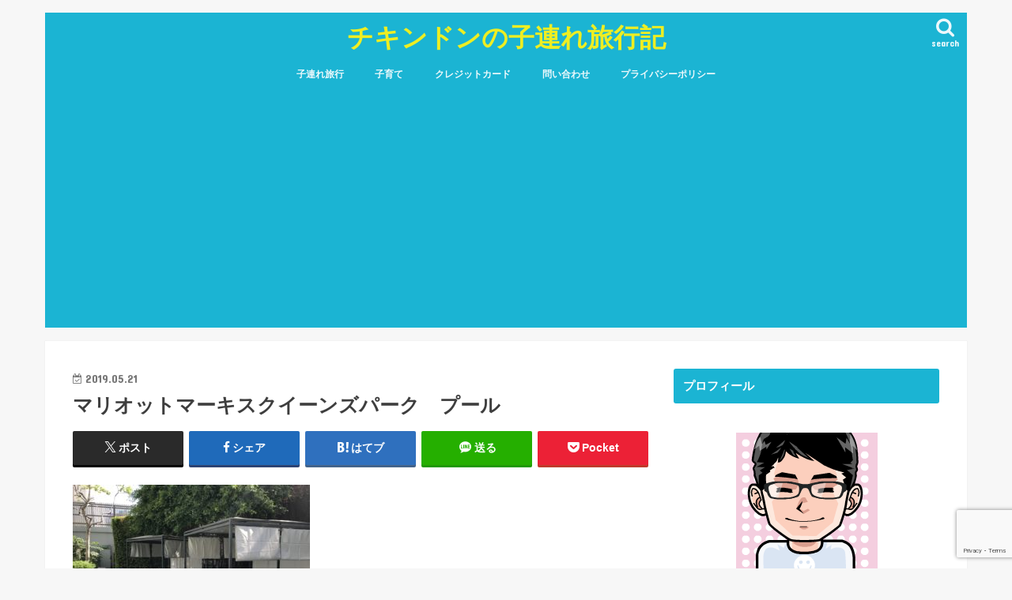

--- FILE ---
content_type: text/html; charset=UTF-8
request_url: https://chicken-don-family.com/with-child-trip/marriot-bangkok-pool/attachment/9d09f348-7837-4ddb-8658-5eca82719fd8/
body_size: 18775
content:
<!doctype html>
<html lang="ja">

<head>
<meta charset="utf-8">
<meta http-equiv="X-UA-Compatible" content="IE=edge">
<title>  マリオットマーキスクイーンズパーク　プール | チキンドンの子連れ旅行記</title>
<meta name="HandheldFriendly" content="True">
<meta name="MobileOptimized" content="320">
<meta name="viewport" content="width=device-width, initial-scale=1"/>


<link rel="pingback" href="https://chicken-don-family.com/xmlrpc.php">

<!--[if IE]>
<![endif]-->



<meta name='robots' content='max-image-preview:large' />
<!-- Google tag (gtag.js) Consent Mode dataLayer added by Site Kit -->
<script type="text/javascript" id="google_gtagjs-js-consent-mode-data-layer">
/* <![CDATA[ */
window.dataLayer = window.dataLayer || [];function gtag(){dataLayer.push(arguments);}
gtag('consent', 'default', {"ad_personalization":"denied","ad_storage":"denied","ad_user_data":"denied","analytics_storage":"denied","functionality_storage":"denied","security_storage":"denied","personalization_storage":"denied","region":["AT","BE","BG","CH","CY","CZ","DE","DK","EE","ES","FI","FR","GB","GR","HR","HU","IE","IS","IT","LI","LT","LU","LV","MT","NL","NO","PL","PT","RO","SE","SI","SK"],"wait_for_update":500});
window._googlesitekitConsentCategoryMap = {"statistics":["analytics_storage"],"marketing":["ad_storage","ad_user_data","ad_personalization"],"functional":["functionality_storage","security_storage"],"preferences":["personalization_storage"]};
window._googlesitekitConsents = {"ad_personalization":"denied","ad_storage":"denied","ad_user_data":"denied","analytics_storage":"denied","functionality_storage":"denied","security_storage":"denied","personalization_storage":"denied","region":["AT","BE","BG","CH","CY","CZ","DE","DK","EE","ES","FI","FR","GB","GR","HR","HU","IE","IS","IT","LI","LT","LU","LV","MT","NL","NO","PL","PT","RO","SE","SI","SK"],"wait_for_update":500};
/* ]]> */
</script>
<!-- End Google tag (gtag.js) Consent Mode dataLayer added by Site Kit -->
<link rel='dns-prefetch' href='//ajax.googleapis.com' />
<link rel='dns-prefetch' href='//www.googletagmanager.com' />
<link rel='dns-prefetch' href='//stats.wp.com' />
<link rel='dns-prefetch' href='//fonts.googleapis.com' />
<link rel='dns-prefetch' href='//maxcdn.bootstrapcdn.com' />
<link rel='dns-prefetch' href='//v0.wordpress.com' />
<link rel='dns-prefetch' href='//jetpack.wordpress.com' />
<link rel='dns-prefetch' href='//s0.wp.com' />
<link rel='dns-prefetch' href='//public-api.wordpress.com' />
<link rel='dns-prefetch' href='//0.gravatar.com' />
<link rel='dns-prefetch' href='//1.gravatar.com' />
<link rel='dns-prefetch' href='//2.gravatar.com' />
<link rel='dns-prefetch' href='//widgets.wp.com' />
<link rel='dns-prefetch' href='//pagead2.googlesyndication.com' />
<link rel="alternate" type="application/rss+xml" title="チキンドンの子連れ旅行記 &raquo; フィード" href="https://chicken-don-family.com/feed/" />
<link rel="alternate" type="application/rss+xml" title="チキンドンの子連れ旅行記 &raquo; コメントフィード" href="https://chicken-don-family.com/comments/feed/" />
<link rel="alternate" type="application/rss+xml" title="チキンドンの子連れ旅行記 &raquo; マリオットマーキスクイーンズパーク　プール のコメントのフィード" href="https://chicken-don-family.com/with-child-trip/marriot-bangkok-pool/attachment/9d09f348-7837-4ddb-8658-5eca82719fd8/feed/" />
<link rel="alternate" title="oEmbed (JSON)" type="application/json+oembed" href="https://chicken-don-family.com/wp-json/oembed/1.0/embed?url=https%3A%2F%2Fchicken-don-family.com%2Fwith-child-trip%2Fmarriot-bangkok-pool%2Fattachment%2F9d09f348-7837-4ddb-8658-5eca82719fd8%2F" />
<link rel="alternate" title="oEmbed (XML)" type="text/xml+oembed" href="https://chicken-don-family.com/wp-json/oembed/1.0/embed?url=https%3A%2F%2Fchicken-don-family.com%2Fwith-child-trip%2Fmarriot-bangkok-pool%2Fattachment%2F9d09f348-7837-4ddb-8658-5eca82719fd8%2F&#038;format=xml" />
<style id='wp-img-auto-sizes-contain-inline-css' type='text/css'>
img:is([sizes=auto i],[sizes^="auto," i]){contain-intrinsic-size:3000px 1500px}
/*# sourceURL=wp-img-auto-sizes-contain-inline-css */
</style>
<style id='wp-emoji-styles-inline-css' type='text/css'>

	img.wp-smiley, img.emoji {
		display: inline !important;
		border: none !important;
		box-shadow: none !important;
		height: 1em !important;
		width: 1em !important;
		margin: 0 0.07em !important;
		vertical-align: -0.1em !important;
		background: none !important;
		padding: 0 !important;
	}
/*# sourceURL=wp-emoji-styles-inline-css */
</style>
<style id='wp-block-library-inline-css' type='text/css'>
:root{--wp-block-synced-color:#7a00df;--wp-block-synced-color--rgb:122,0,223;--wp-bound-block-color:var(--wp-block-synced-color);--wp-editor-canvas-background:#ddd;--wp-admin-theme-color:#007cba;--wp-admin-theme-color--rgb:0,124,186;--wp-admin-theme-color-darker-10:#006ba1;--wp-admin-theme-color-darker-10--rgb:0,107,160.5;--wp-admin-theme-color-darker-20:#005a87;--wp-admin-theme-color-darker-20--rgb:0,90,135;--wp-admin-border-width-focus:2px}@media (min-resolution:192dpi){:root{--wp-admin-border-width-focus:1.5px}}.wp-element-button{cursor:pointer}:root .has-very-light-gray-background-color{background-color:#eee}:root .has-very-dark-gray-background-color{background-color:#313131}:root .has-very-light-gray-color{color:#eee}:root .has-very-dark-gray-color{color:#313131}:root .has-vivid-green-cyan-to-vivid-cyan-blue-gradient-background{background:linear-gradient(135deg,#00d084,#0693e3)}:root .has-purple-crush-gradient-background{background:linear-gradient(135deg,#34e2e4,#4721fb 50%,#ab1dfe)}:root .has-hazy-dawn-gradient-background{background:linear-gradient(135deg,#faaca8,#dad0ec)}:root .has-subdued-olive-gradient-background{background:linear-gradient(135deg,#fafae1,#67a671)}:root .has-atomic-cream-gradient-background{background:linear-gradient(135deg,#fdd79a,#004a59)}:root .has-nightshade-gradient-background{background:linear-gradient(135deg,#330968,#31cdcf)}:root .has-midnight-gradient-background{background:linear-gradient(135deg,#020381,#2874fc)}:root{--wp--preset--font-size--normal:16px;--wp--preset--font-size--huge:42px}.has-regular-font-size{font-size:1em}.has-larger-font-size{font-size:2.625em}.has-normal-font-size{font-size:var(--wp--preset--font-size--normal)}.has-huge-font-size{font-size:var(--wp--preset--font-size--huge)}.has-text-align-center{text-align:center}.has-text-align-left{text-align:left}.has-text-align-right{text-align:right}.has-fit-text{white-space:nowrap!important}#end-resizable-editor-section{display:none}.aligncenter{clear:both}.items-justified-left{justify-content:flex-start}.items-justified-center{justify-content:center}.items-justified-right{justify-content:flex-end}.items-justified-space-between{justify-content:space-between}.screen-reader-text{border:0;clip-path:inset(50%);height:1px;margin:-1px;overflow:hidden;padding:0;position:absolute;width:1px;word-wrap:normal!important}.screen-reader-text:focus{background-color:#ddd;clip-path:none;color:#444;display:block;font-size:1em;height:auto;left:5px;line-height:normal;padding:15px 23px 14px;text-decoration:none;top:5px;width:auto;z-index:100000}html :where(.has-border-color){border-style:solid}html :where([style*=border-top-color]){border-top-style:solid}html :where([style*=border-right-color]){border-right-style:solid}html :where([style*=border-bottom-color]){border-bottom-style:solid}html :where([style*=border-left-color]){border-left-style:solid}html :where([style*=border-width]){border-style:solid}html :where([style*=border-top-width]){border-top-style:solid}html :where([style*=border-right-width]){border-right-style:solid}html :where([style*=border-bottom-width]){border-bottom-style:solid}html :where([style*=border-left-width]){border-left-style:solid}html :where(img[class*=wp-image-]){height:auto;max-width:100%}:where(figure){margin:0 0 1em}html :where(.is-position-sticky){--wp-admin--admin-bar--position-offset:var(--wp-admin--admin-bar--height,0px)}@media screen and (max-width:600px){html :where(.is-position-sticky){--wp-admin--admin-bar--position-offset:0px}}

/*# sourceURL=wp-block-library-inline-css */
</style><style id='global-styles-inline-css' type='text/css'>
:root{--wp--preset--aspect-ratio--square: 1;--wp--preset--aspect-ratio--4-3: 4/3;--wp--preset--aspect-ratio--3-4: 3/4;--wp--preset--aspect-ratio--3-2: 3/2;--wp--preset--aspect-ratio--2-3: 2/3;--wp--preset--aspect-ratio--16-9: 16/9;--wp--preset--aspect-ratio--9-16: 9/16;--wp--preset--color--black: #000000;--wp--preset--color--cyan-bluish-gray: #abb8c3;--wp--preset--color--white: #ffffff;--wp--preset--color--pale-pink: #f78da7;--wp--preset--color--vivid-red: #cf2e2e;--wp--preset--color--luminous-vivid-orange: #ff6900;--wp--preset--color--luminous-vivid-amber: #fcb900;--wp--preset--color--light-green-cyan: #7bdcb5;--wp--preset--color--vivid-green-cyan: #00d084;--wp--preset--color--pale-cyan-blue: #8ed1fc;--wp--preset--color--vivid-cyan-blue: #0693e3;--wp--preset--color--vivid-purple: #9b51e0;--wp--preset--gradient--vivid-cyan-blue-to-vivid-purple: linear-gradient(135deg,rgb(6,147,227) 0%,rgb(155,81,224) 100%);--wp--preset--gradient--light-green-cyan-to-vivid-green-cyan: linear-gradient(135deg,rgb(122,220,180) 0%,rgb(0,208,130) 100%);--wp--preset--gradient--luminous-vivid-amber-to-luminous-vivid-orange: linear-gradient(135deg,rgb(252,185,0) 0%,rgb(255,105,0) 100%);--wp--preset--gradient--luminous-vivid-orange-to-vivid-red: linear-gradient(135deg,rgb(255,105,0) 0%,rgb(207,46,46) 100%);--wp--preset--gradient--very-light-gray-to-cyan-bluish-gray: linear-gradient(135deg,rgb(238,238,238) 0%,rgb(169,184,195) 100%);--wp--preset--gradient--cool-to-warm-spectrum: linear-gradient(135deg,rgb(74,234,220) 0%,rgb(151,120,209) 20%,rgb(207,42,186) 40%,rgb(238,44,130) 60%,rgb(251,105,98) 80%,rgb(254,248,76) 100%);--wp--preset--gradient--blush-light-purple: linear-gradient(135deg,rgb(255,206,236) 0%,rgb(152,150,240) 100%);--wp--preset--gradient--blush-bordeaux: linear-gradient(135deg,rgb(254,205,165) 0%,rgb(254,45,45) 50%,rgb(107,0,62) 100%);--wp--preset--gradient--luminous-dusk: linear-gradient(135deg,rgb(255,203,112) 0%,rgb(199,81,192) 50%,rgb(65,88,208) 100%);--wp--preset--gradient--pale-ocean: linear-gradient(135deg,rgb(255,245,203) 0%,rgb(182,227,212) 50%,rgb(51,167,181) 100%);--wp--preset--gradient--electric-grass: linear-gradient(135deg,rgb(202,248,128) 0%,rgb(113,206,126) 100%);--wp--preset--gradient--midnight: linear-gradient(135deg,rgb(2,3,129) 0%,rgb(40,116,252) 100%);--wp--preset--font-size--small: 13px;--wp--preset--font-size--medium: 20px;--wp--preset--font-size--large: 36px;--wp--preset--font-size--x-large: 42px;--wp--preset--spacing--20: 0.44rem;--wp--preset--spacing--30: 0.67rem;--wp--preset--spacing--40: 1rem;--wp--preset--spacing--50: 1.5rem;--wp--preset--spacing--60: 2.25rem;--wp--preset--spacing--70: 3.38rem;--wp--preset--spacing--80: 5.06rem;--wp--preset--shadow--natural: 6px 6px 9px rgba(0, 0, 0, 0.2);--wp--preset--shadow--deep: 12px 12px 50px rgba(0, 0, 0, 0.4);--wp--preset--shadow--sharp: 6px 6px 0px rgba(0, 0, 0, 0.2);--wp--preset--shadow--outlined: 6px 6px 0px -3px rgb(255, 255, 255), 6px 6px rgb(0, 0, 0);--wp--preset--shadow--crisp: 6px 6px 0px rgb(0, 0, 0);}:where(.is-layout-flex){gap: 0.5em;}:where(.is-layout-grid){gap: 0.5em;}body .is-layout-flex{display: flex;}.is-layout-flex{flex-wrap: wrap;align-items: center;}.is-layout-flex > :is(*, div){margin: 0;}body .is-layout-grid{display: grid;}.is-layout-grid > :is(*, div){margin: 0;}:where(.wp-block-columns.is-layout-flex){gap: 2em;}:where(.wp-block-columns.is-layout-grid){gap: 2em;}:where(.wp-block-post-template.is-layout-flex){gap: 1.25em;}:where(.wp-block-post-template.is-layout-grid){gap: 1.25em;}.has-black-color{color: var(--wp--preset--color--black) !important;}.has-cyan-bluish-gray-color{color: var(--wp--preset--color--cyan-bluish-gray) !important;}.has-white-color{color: var(--wp--preset--color--white) !important;}.has-pale-pink-color{color: var(--wp--preset--color--pale-pink) !important;}.has-vivid-red-color{color: var(--wp--preset--color--vivid-red) !important;}.has-luminous-vivid-orange-color{color: var(--wp--preset--color--luminous-vivid-orange) !important;}.has-luminous-vivid-amber-color{color: var(--wp--preset--color--luminous-vivid-amber) !important;}.has-light-green-cyan-color{color: var(--wp--preset--color--light-green-cyan) !important;}.has-vivid-green-cyan-color{color: var(--wp--preset--color--vivid-green-cyan) !important;}.has-pale-cyan-blue-color{color: var(--wp--preset--color--pale-cyan-blue) !important;}.has-vivid-cyan-blue-color{color: var(--wp--preset--color--vivid-cyan-blue) !important;}.has-vivid-purple-color{color: var(--wp--preset--color--vivid-purple) !important;}.has-black-background-color{background-color: var(--wp--preset--color--black) !important;}.has-cyan-bluish-gray-background-color{background-color: var(--wp--preset--color--cyan-bluish-gray) !important;}.has-white-background-color{background-color: var(--wp--preset--color--white) !important;}.has-pale-pink-background-color{background-color: var(--wp--preset--color--pale-pink) !important;}.has-vivid-red-background-color{background-color: var(--wp--preset--color--vivid-red) !important;}.has-luminous-vivid-orange-background-color{background-color: var(--wp--preset--color--luminous-vivid-orange) !important;}.has-luminous-vivid-amber-background-color{background-color: var(--wp--preset--color--luminous-vivid-amber) !important;}.has-light-green-cyan-background-color{background-color: var(--wp--preset--color--light-green-cyan) !important;}.has-vivid-green-cyan-background-color{background-color: var(--wp--preset--color--vivid-green-cyan) !important;}.has-pale-cyan-blue-background-color{background-color: var(--wp--preset--color--pale-cyan-blue) !important;}.has-vivid-cyan-blue-background-color{background-color: var(--wp--preset--color--vivid-cyan-blue) !important;}.has-vivid-purple-background-color{background-color: var(--wp--preset--color--vivid-purple) !important;}.has-black-border-color{border-color: var(--wp--preset--color--black) !important;}.has-cyan-bluish-gray-border-color{border-color: var(--wp--preset--color--cyan-bluish-gray) !important;}.has-white-border-color{border-color: var(--wp--preset--color--white) !important;}.has-pale-pink-border-color{border-color: var(--wp--preset--color--pale-pink) !important;}.has-vivid-red-border-color{border-color: var(--wp--preset--color--vivid-red) !important;}.has-luminous-vivid-orange-border-color{border-color: var(--wp--preset--color--luminous-vivid-orange) !important;}.has-luminous-vivid-amber-border-color{border-color: var(--wp--preset--color--luminous-vivid-amber) !important;}.has-light-green-cyan-border-color{border-color: var(--wp--preset--color--light-green-cyan) !important;}.has-vivid-green-cyan-border-color{border-color: var(--wp--preset--color--vivid-green-cyan) !important;}.has-pale-cyan-blue-border-color{border-color: var(--wp--preset--color--pale-cyan-blue) !important;}.has-vivid-cyan-blue-border-color{border-color: var(--wp--preset--color--vivid-cyan-blue) !important;}.has-vivid-purple-border-color{border-color: var(--wp--preset--color--vivid-purple) !important;}.has-vivid-cyan-blue-to-vivid-purple-gradient-background{background: var(--wp--preset--gradient--vivid-cyan-blue-to-vivid-purple) !important;}.has-light-green-cyan-to-vivid-green-cyan-gradient-background{background: var(--wp--preset--gradient--light-green-cyan-to-vivid-green-cyan) !important;}.has-luminous-vivid-amber-to-luminous-vivid-orange-gradient-background{background: var(--wp--preset--gradient--luminous-vivid-amber-to-luminous-vivid-orange) !important;}.has-luminous-vivid-orange-to-vivid-red-gradient-background{background: var(--wp--preset--gradient--luminous-vivid-orange-to-vivid-red) !important;}.has-very-light-gray-to-cyan-bluish-gray-gradient-background{background: var(--wp--preset--gradient--very-light-gray-to-cyan-bluish-gray) !important;}.has-cool-to-warm-spectrum-gradient-background{background: var(--wp--preset--gradient--cool-to-warm-spectrum) !important;}.has-blush-light-purple-gradient-background{background: var(--wp--preset--gradient--blush-light-purple) !important;}.has-blush-bordeaux-gradient-background{background: var(--wp--preset--gradient--blush-bordeaux) !important;}.has-luminous-dusk-gradient-background{background: var(--wp--preset--gradient--luminous-dusk) !important;}.has-pale-ocean-gradient-background{background: var(--wp--preset--gradient--pale-ocean) !important;}.has-electric-grass-gradient-background{background: var(--wp--preset--gradient--electric-grass) !important;}.has-midnight-gradient-background{background: var(--wp--preset--gradient--midnight) !important;}.has-small-font-size{font-size: var(--wp--preset--font-size--small) !important;}.has-medium-font-size{font-size: var(--wp--preset--font-size--medium) !important;}.has-large-font-size{font-size: var(--wp--preset--font-size--large) !important;}.has-x-large-font-size{font-size: var(--wp--preset--font-size--x-large) !important;}
/*# sourceURL=global-styles-inline-css */
</style>

<style id='classic-theme-styles-inline-css' type='text/css'>
/*! This file is auto-generated */
.wp-block-button__link{color:#fff;background-color:#32373c;border-radius:9999px;box-shadow:none;text-decoration:none;padding:calc(.667em + 2px) calc(1.333em + 2px);font-size:1.125em}.wp-block-file__button{background:#32373c;color:#fff;text-decoration:none}
/*# sourceURL=/wp-includes/css/classic-themes.min.css */
</style>
<link rel='stylesheet' id='contact-form-7-css' href='https://chicken-don-family.com/wp-content/plugins/contact-form-7/includes/css/styles.css' type='text/css' media='all' />
<link rel='stylesheet' id='toc-screen-css' href='https://chicken-don-family.com/wp-content/plugins/table-of-contents-plus/screen.min.css' type='text/css' media='all' />
<style id='toc-screen-inline-css' type='text/css'>
div#toc_container {width: 325px;}div#toc_container ul li {font-size: 16px;}
/*# sourceURL=toc-screen-inline-css */
</style>
<link rel='stylesheet' id='yyi_rinker_stylesheet-css' href='https://chicken-don-family.com/wp-content/plugins/yyi-rinker/css/style.css?v=1.11.1' type='text/css' media='all' />
<link rel='stylesheet' id='style-css' href='https://chicken-don-family.com/wp-content/themes/jstork/style.css' type='text/css' media='all' />
<link rel='stylesheet' id='slick-css' href='https://chicken-don-family.com/wp-content/themes/jstork/library/css/slick.css' type='text/css' media='all' />
<link rel='stylesheet' id='shortcode-css' href='https://chicken-don-family.com/wp-content/themes/jstork/library/css/shortcode.css' type='text/css' media='all' />
<link rel='stylesheet' id='gf_Concert-css' href='//fonts.googleapis.com/css?family=Concert+One' type='text/css' media='all' />
<link rel='stylesheet' id='gf_Lato-css' href='//fonts.googleapis.com/css?family=Lato' type='text/css' media='all' />
<link rel='stylesheet' id='fontawesome-css' href='//maxcdn.bootstrapcdn.com/font-awesome/4.7.0/css/font-awesome.min.css' type='text/css' media='all' />
<link rel='stylesheet' id='remodal-css' href='https://chicken-don-family.com/wp-content/themes/jstork/library/css/remodal.css' type='text/css' media='all' />
<link rel='stylesheet' id='animate-css' href='https://chicken-don-family.com/wp-content/themes/jstork/library/css/animate.min.css' type='text/css' media='all' />
<link rel='stylesheet' id='jetpack_likes-css' href='https://chicken-don-family.com/wp-content/plugins/jetpack/modules/likes/style.css' type='text/css' media='all' />
<script type="text/javascript" src="//ajax.googleapis.com/ajax/libs/jquery/1.12.4/jquery.min.js" id="jquery-js"></script>
<script type="text/javascript" src="https://chicken-don-family.com/wp-content/plugins/yyi-rinker/js/event-tracking.js?v=1.11.1" id="yyi_rinker_event_tracking_script-js"></script>

<!-- Site Kit によって追加された Google タグ（gtag.js）スニペット -->
<!-- Google アナリティクス スニペット (Site Kit が追加) -->
<script type="text/javascript" src="https://www.googletagmanager.com/gtag/js?id=G-H7BL58CEB8" id="google_gtagjs-js" async></script>
<script type="text/javascript" id="google_gtagjs-js-after">
/* <![CDATA[ */
window.dataLayer = window.dataLayer || [];function gtag(){dataLayer.push(arguments);}
gtag("set","linker",{"domains":["chicken-don-family.com"]});
gtag("js", new Date());
gtag("set", "developer_id.dZTNiMT", true);
gtag("config", "G-H7BL58CEB8", {"googlesitekit_post_type":"attachment"});
 window._googlesitekit = window._googlesitekit || {}; window._googlesitekit.throttledEvents = []; window._googlesitekit.gtagEvent = (name, data) => { var key = JSON.stringify( { name, data } ); if ( !! window._googlesitekit.throttledEvents[ key ] ) { return; } window._googlesitekit.throttledEvents[ key ] = true; setTimeout( () => { delete window._googlesitekit.throttledEvents[ key ]; }, 5 ); gtag( "event", name, { ...data, event_source: "site-kit" } ); }; 
//# sourceURL=google_gtagjs-js-after
/* ]]> */
</script>
<link rel="https://api.w.org/" href="https://chicken-don-family.com/wp-json/" /><link rel="alternate" title="JSON" type="application/json" href="https://chicken-don-family.com/wp-json/wp/v2/media/4962" /><link rel="EditURI" type="application/rsd+xml" title="RSD" href="https://chicken-don-family.com/xmlrpc.php?rsd" />

<link rel="canonical" href="https://chicken-don-family.com/with-child-trip/marriot-bangkok-pool/attachment/9d09f348-7837-4ddb-8658-5eca82719fd8/" />
<link rel='shortlink' href='https://wp.me/aagAPr-1i2' />
<meta name="generator" content="Site Kit by Google 1.158.0" />	<style>img#wpstats{display:none}</style>
		<script type="text/javascript" language="javascript">
    var vc_pid = "885398379";
</script><script type="text/javascript" src="//aml.valuecommerce.com/vcdal.js" async></script><style>
.yyi-rinker-images {
    display: flex;
    justify-content: center;
    align-items: center;
    position: relative;

}
div.yyi-rinker-image img.yyi-rinker-main-img.hidden {
    display: none;
}

.yyi-rinker-images-arrow {
    cursor: pointer;
    position: absolute;
    top: 50%;
    display: block;
    margin-top: -11px;
    opacity: 0.6;
    width: 22px;
}

.yyi-rinker-images-arrow-left{
    left: -10px;
}
.yyi-rinker-images-arrow-right{
    right: -10px;
}

.yyi-rinker-images-arrow-left.hidden {
    display: none;
}

.yyi-rinker-images-arrow-right.hidden {
    display: none;
}
div.yyi-rinker-contents.yyi-rinker-design-tate  div.yyi-rinker-box{
    flex-direction: column;
}

div.yyi-rinker-contents.yyi-rinker-design-slim div.yyi-rinker-box .yyi-rinker-links {
    flex-direction: column;
}

div.yyi-rinker-contents.yyi-rinker-design-slim div.yyi-rinker-info {
    width: 100%;
}

div.yyi-rinker-contents.yyi-rinker-design-slim .yyi-rinker-title {
    text-align: center;
}

div.yyi-rinker-contents.yyi-rinker-design-slim .yyi-rinker-links {
    text-align: center;
}
div.yyi-rinker-contents.yyi-rinker-design-slim .yyi-rinker-image {
    margin: auto;
}

div.yyi-rinker-contents.yyi-rinker-design-slim div.yyi-rinker-info ul.yyi-rinker-links li {
	align-self: stretch;
}
div.yyi-rinker-contents.yyi-rinker-design-slim div.yyi-rinker-box div.yyi-rinker-info {
	padding: 0;
}
div.yyi-rinker-contents.yyi-rinker-design-slim div.yyi-rinker-box {
	flex-direction: column;
	padding: 14px 5px 0;
}

.yyi-rinker-design-slim div.yyi-rinker-box div.yyi-rinker-info {
	text-align: center;
}

.yyi-rinker-design-slim div.price-box span.price {
	display: block;
}

div.yyi-rinker-contents.yyi-rinker-design-slim div.yyi-rinker-info div.yyi-rinker-title a{
	font-size:16px;
}

div.yyi-rinker-contents.yyi-rinker-design-slim ul.yyi-rinker-links li.amazonkindlelink:before,  div.yyi-rinker-contents.yyi-rinker-design-slim ul.yyi-rinker-links li.amazonlink:before,  div.yyi-rinker-contents.yyi-rinker-design-slim ul.yyi-rinker-links li.rakutenlink:before, div.yyi-rinker-contents.yyi-rinker-design-slim ul.yyi-rinker-links li.yahoolink:before, div.yyi-rinker-contents.yyi-rinker-design-slim ul.yyi-rinker-links li.mercarilink:before {
	font-size:12px;
}

div.yyi-rinker-contents.yyi-rinker-design-slim ul.yyi-rinker-links li a {
	font-size: 13px;
}
.entry-content ul.yyi-rinker-links li {
	padding: 0;
}

div.yyi-rinker-contents .yyi-rinker-attention.attention_desing_right_ribbon {
    width: 89px;
    height: 91px;
    position: absolute;
    top: -1px;
    right: -1px;
    left: auto;
    overflow: hidden;
}

div.yyi-rinker-contents .yyi-rinker-attention.attention_desing_right_ribbon span {
    display: inline-block;
    width: 146px;
    position: absolute;
    padding: 4px 0;
    left: -13px;
    top: 12px;
    text-align: center;
    font-size: 12px;
    line-height: 24px;
    -webkit-transform: rotate(45deg);
    transform: rotate(45deg);
    box-shadow: 0 1px 3px rgba(0, 0, 0, 0.2);
}

div.yyi-rinker-contents .yyi-rinker-attention.attention_desing_right_ribbon {
    background: none;
}
.yyi-rinker-attention.attention_desing_right_ribbon .yyi-rinker-attention-after,
.yyi-rinker-attention.attention_desing_right_ribbon .yyi-rinker-attention-before{
display:none;
}
div.yyi-rinker-use-right_ribbon div.yyi-rinker-title {
    margin-right: 2rem;
}

				</style><style type="text/css">
body{color: #3E3E3E;}
a, #breadcrumb li.bc_homelink a::before, .authorbox .author_sns li a::before{color: #1BB4D3;}
a:hover{color: #E69B9B;}
.article-footer .post-categories li a,.article-footer .tags a,.accordionBtn{  background: #1BB4D3;  border-color: #1BB4D3;}
.article-footer .tags a{color:#1BB4D3; background: none;}
.article-footer .post-categories li a:hover,.article-footer .tags a:hover,.accordionBtn.active{ background:#E69B9B;  border-color:#E69B9B;}
input[type="text"],input[type="password"],input[type="datetime"],input[type="datetime-local"],input[type="date"],input[type="month"],input[type="time"],input[type="week"],input[type="number"],input[type="email"],input[type="url"],input[type="search"],input[type="tel"],input[type="color"],select,textarea,.field { background-color: #ffffff;}
.header{color: #ffffff;}
.bgfull .header,.header.bg,.header #inner-header,.menu-sp{background: #1bb4d3;}
#logo a{color: #eeee22;}
#g_nav .nav li a,.nav_btn,.menu-sp a,.menu-sp a,.menu-sp > ul:after{color: #edf9fc;}
#logo a:hover,#g_nav .nav li a:hover,.nav_btn:hover{color:#eeeeee;}
@media only screen and (min-width: 768px) {
.nav > li > a:after{background: #eeeeee;}
.nav ul {background: #666666;}
#g_nav .nav li ul.sub-menu li a{color: #f7f7f7;}
}
@media only screen and (max-width: 1165px) {
.site_description{background: #1bb4d3; color: #ffffff;}
}
#inner-content, #breadcrumb, .entry-content blockquote:before, .entry-content blockquote:after{background: #ffffff}
.top-post-list .post-list:before{background: #1BB4D3;}
.widget li a:after{color: #1BB4D3;}
.entry-content h2,.widgettitle,.accordion::before{background: #1bb4d3; color: #ffffff;}
.entry-content h3{border-color: #1bb4d3;}
.h_boader .entry-content h2{border-color: #1bb4d3; color: #3E3E3E;}
.h_balloon .entry-content h2:after{border-top-color: #1bb4d3;}
.entry-content ul li:before{ background: #1bb4d3;}
.entry-content ol li:before{ background: #1bb4d3;}
.post-list-card .post-list .eyecatch .cat-name,.top-post-list .post-list .eyecatch .cat-name,.byline .cat-name,.single .authorbox .author-newpost li .cat-name,.related-box li .cat-name,.carouselwrap .cat-name,.eyecatch .cat-name{background: #fcee21; color:  #444444;}
ul.wpp-list li a:before{background: #1bb4d3; color: #ffffff;}
.readmore a{border:1px solid #1BB4D3;color:#1BB4D3;}
.readmore a:hover{background:#1BB4D3;color:#fff;}
.btn-wrap a{background: #1BB4D3;border: 1px solid #1BB4D3;}
.btn-wrap a:hover{background: #E69B9B;border-color: #E69B9B;}
.btn-wrap.simple a{border:1px solid #1BB4D3;color:#1BB4D3;}
.btn-wrap.simple a:hover{background:#1BB4D3;}
.blue-btn, .comment-reply-link, #submit { background-color: #1BB4D3; }
.blue-btn:hover, .comment-reply-link:hover, #submit:hover, .blue-btn:focus, .comment-reply-link:focus, #submit:focus {background-color: #E69B9B; }
#sidebar1{color: #444444;}
.widget:not(.widget_text) a{color:#666666;}
.widget:not(.widget_text) a:hover{color:#999999;}
.bgfull #footer-top,#footer-top .inner,.cta-inner{background-color: #666666; color: #CACACA;}
.footer a,#footer-top a{color: #f7f7f7;}
#footer-top .widgettitle{color: #CACACA;}
.bgfull .footer,.footer.bg,.footer .inner {background-color: #666666;color: #CACACA;}
.footer-links li a:before{ color: #1bb4d3;}
.pagination a, .pagination span,.page-links a{border-color: #1BB4D3; color: #1BB4D3;}
.pagination .current,.pagination .current:hover,.page-links ul > li > span{background-color: #1BB4D3; border-color: #1BB4D3;}
.pagination a:hover, .pagination a:focus,.page-links a:hover, .page-links a:focus{background-color: #1BB4D3; color: #fff;}
</style>

<!-- Site Kit が追加した Google AdSense メタタグ -->
<meta name="google-adsense-platform-account" content="ca-host-pub-2644536267352236">
<meta name="google-adsense-platform-domain" content="sitekit.withgoogle.com">
<!-- Site Kit が追加した End Google AdSense メタタグ -->

<!-- Google AdSense スニペット (Site Kit が追加) -->
<script type="text/javascript" async="async" src="https://pagead2.googlesyndication.com/pagead/js/adsbygoogle.js?client=ca-pub-6540516186234496&amp;host=ca-host-pub-2644536267352236" crossorigin="anonymous"></script>

<!-- (ここまで) Google AdSense スニペット (Site Kit が追加) -->

<!-- Jetpack Open Graph Tags -->
<meta property="og:type" content="article" />
<meta property="og:title" content="マリオットマーキスクイーンズパーク　プール" />
<meta property="og:url" content="https://chicken-don-family.com/with-child-trip/marriot-bangkok-pool/attachment/9d09f348-7837-4ddb-8658-5eca82719fd8/" />
<meta property="og:description" content="詳しくは投稿をご覧ください。" />
<meta property="article:published_time" content="2019-05-21T13:49:04+00:00" />
<meta property="article:modified_time" content="2019-05-26T00:09:26+00:00" />
<meta property="og:site_name" content="チキンドンの子連れ旅行記" />
<meta property="og:image" content="https://chicken-don-family.com/wp-content/uploads/2019/05/9D09F348-7837-4DDB-8658-5ECA82719FD8.jpeg" />
<meta property="og:image:alt" content="" />
<meta property="og:locale" content="ja_JP" />
<meta name="twitter:text:title" content="マリオットマーキスクイーンズパーク　プール" />
<meta name="twitter:image" content="https://chicken-don-family.com/wp-content/uploads/2019/05/9D09F348-7837-4DDB-8658-5ECA82719FD8.jpeg?w=640" />
<meta name="twitter:card" content="summary_large_image" />
<meta name="twitter:description" content="詳しくは投稿をご覧ください。" />

<!-- End Jetpack Open Graph Tags -->
<link rel='stylesheet' id='gglcptch-css' href='https://chicken-don-family.com/wp-content/plugins/google-captcha/css/gglcptch.css' type='text/css' media='all' />
</head>

<body class="attachment wp-singular attachment-template-default single single-attachment postid-4962 attachmentid-4962 attachment-jpeg wp-theme-jstork bgnormal pannavi_off h_balloon sidebarright undo_off">
	<div id="container">

<header class="header animated fadeIn headercenter" role="banner">
<div id="inner-header" class="wrap cf">
<div id="logo" class="gf ">
<p class="h1 text"><a href="https://chicken-don-family.com">チキンドンの子連れ旅行記</a></p>
</div>

<a href="#searchbox" data-remodal-target="searchbox" class="nav_btn search_btn"><span class="text gf">search</span></a>

<nav id="g_nav" role="navigation">
<ul id="menu-%e3%81%aa%e3%81%b3" class="nav top-nav cf"><li id="menu-item-1686" class="menu-item menu-item-type-taxonomy menu-item-object-category menu-item-1686"><a href="https://chicken-don-family.com/category/with-child-trip/">子連れ旅行</a></li>
<li id="menu-item-1687" class="menu-item menu-item-type-taxonomy menu-item-object-category menu-item-1687"><a href="https://chicken-don-family.com/category/child-care/">子育て</a></li>
<li id="menu-item-1690" class="menu-item menu-item-type-taxonomy menu-item-object-category menu-item-1690"><a href="https://chicken-don-family.com/category/credit-card/">クレジットカード</a></li>
<li id="menu-item-7055" class="menu-item menu-item-type-post_type menu-item-object-page menu-item-7055"><a href="https://chicken-don-family.com/request/">問い合わせ</a></li>
<li id="menu-item-1685" class="menu-item menu-item-type-post_type menu-item-object-page menu-item-privacy-policy menu-item-1685"><a rel="privacy-policy" href="https://chicken-don-family.com/privacy-policy/">プライバシーポリシー</a></li>
</ul></nav>

<a href="#spnavi" data-remodal-target="spnavi" class="nav_btn"><span class="text gf">menu</span></a>



</div>
</header>

<div class="remodal" data-remodal-id="spnavi" data-remodal-options="hashTracking:false">
<button data-remodal-action="close" class="remodal-close"><span class="text gf">CLOSE</span></button>
<div id="categories-3" class="widget widget_categories"><h4 class="widgettitle"><span>カテゴリー</span></h4>
			<ul>
					<li class="cat-item cat-item-3"><a href="https://chicken-don-family.com/category/credit-card/">クレジットカード <span class="count">(10)</span></a>
</li>
	<li class="cat-item cat-item-7"><a href="https://chicken-don-family.com/category/point/">ポイ活 <span class="count">(5)</span></a>
</li>
	<li class="cat-item cat-item-5"><a href="https://chicken-don-family.com/category/child-care/">子育て <span class="count">(41)</span></a>
</li>
	<li class="cat-item cat-item-4"><a href="https://chicken-don-family.com/category/with-child-trip/">子連れ旅行 <span class="count">(79)</span></a>
</li>
	<li class="cat-item cat-item-1"><a href="https://chicken-don-family.com/category/non-category/">未分類 <span class="count">(5)</span></a>
</li>
			</ul>

			</div><button data-remodal-action="close" class="remodal-close"><span class="text gf">CLOSE</span></button>
</div>




<div class="remodal searchbox" data-remodal-id="searchbox" data-remodal-options="hashTracking:false">
<div class="search cf"><dl><dt>キーワードで記事を検索</dt><dd><form role="search" method="get" id="searchform" class="searchform cf" action="https://chicken-don-family.com/" >
		<input type="search" placeholder="検索する" value="" name="s" id="s" />
		<button type="submit" id="searchsubmit" ><i class="fa fa-search"></i></button>
		</form></dd></dl></div>
<button data-remodal-action="close" class="remodal-close"><span class="text gf">CLOSE</span></button>
</div>







<div id="content">
<div id="inner-content" class="wrap cf">

<main id="main" class="m-all t-all d-5of7 cf" role="main">
<article id="post-4962" class="post-4962 attachment type-attachment status-inherit hentry article cf" role="article">
<header class="article-header entry-header">
<p class="byline entry-meta vcard cf">
<time class="date gf entry-date updated">2019.05.21</time>
<time class="date gf entry-date undo updated" datetime="2019-05-26">2019.05.26</time>
<span class="writer name author"><span class="fn">ドン</span></span>
</p>

<h1 class="entry-title single-title" itemprop="headline" rel="bookmark">マリオットマーキスクイーンズパーク　プール</h1>

<div class="share short">
<div class="sns">
<ul class="cf">

<li class="twitter"> 
<a target="blank" href="//twitter.com/intent/tweet?url=https%3A%2F%2Fchicken-don-family.com%2Fwith-child-trip%2Fmarriot-bangkok-pool%2Fattachment%2F9d09f348-7837-4ddb-8658-5eca82719fd8%2F&text=%E3%83%9E%E3%83%AA%E3%82%AA%E3%83%83%E3%83%88%E3%83%9E%E3%83%BC%E3%82%AD%E3%82%B9%E3%82%AF%E3%82%A4%E3%83%BC%E3%83%B3%E3%82%BA%E3%83%91%E3%83%BC%E3%82%AF%E3%80%80%E3%83%97%E3%83%BC%E3%83%AB&tw_p=tweetbutton" onclick="window.open(this.href, 'tweetwindow', 'width=550, height=450,personalbar=0,toolbar=0,scrollbars=1,resizable=1'); return false;"><span class="text">ポスト</span><span class="count"></span></a>
</li>

<li class="facebook">
<a href="//www.facebook.com/sharer.php?src=bm&u=https%3A%2F%2Fchicken-don-family.com%2Fwith-child-trip%2Fmarriot-bangkok-pool%2Fattachment%2F9d09f348-7837-4ddb-8658-5eca82719fd8%2F&t=%E3%83%9E%E3%83%AA%E3%82%AA%E3%83%83%E3%83%88%E3%83%9E%E3%83%BC%E3%82%AD%E3%82%B9%E3%82%AF%E3%82%A4%E3%83%BC%E3%83%B3%E3%82%BA%E3%83%91%E3%83%BC%E3%82%AF%E3%80%80%E3%83%97%E3%83%BC%E3%83%AB" onclick="javascript:window.open(this.href, '', 'menubar=no,toolbar=no,resizable=yes,scrollbars=yes,height=300,width=600');return false;"><i class="fa fa-facebook"></i><span class="text">シェア</span><span class="count"></span></a>
</li>

<li class="hatebu">       
<a href="//b.hatena.ne.jp/add?mode=confirm&url=https://chicken-don-family.com/with-child-trip/marriot-bangkok-pool/attachment/9d09f348-7837-4ddb-8658-5eca82719fd8/&title=%E3%83%9E%E3%83%AA%E3%82%AA%E3%83%83%E3%83%88%E3%83%9E%E3%83%BC%E3%82%AD%E3%82%B9%E3%82%AF%E3%82%A4%E3%83%BC%E3%83%B3%E3%82%BA%E3%83%91%E3%83%BC%E3%82%AF%E3%80%80%E3%83%97%E3%83%BC%E3%83%AB" onclick="window.open(this.href, 'HBwindow', 'width=600, height=400, menubar=no, toolbar=no, scrollbars=yes'); return false;" target="_blank"><span class="text">はてブ</span><span class="count"></span></a>
</li>

<li class="line">
<a href="//line.me/R/msg/text/?%E3%83%9E%E3%83%AA%E3%82%AA%E3%83%83%E3%83%88%E3%83%9E%E3%83%BC%E3%82%AD%E3%82%B9%E3%82%AF%E3%82%A4%E3%83%BC%E3%83%B3%E3%82%BA%E3%83%91%E3%83%BC%E3%82%AF%E3%80%80%E3%83%97%E3%83%BC%E3%83%AB%0Ahttps%3A%2F%2Fchicken-don-family.com%2Fwith-child-trip%2Fmarriot-bangkok-pool%2Fattachment%2F9d09f348-7837-4ddb-8658-5eca82719fd8%2F" target="_blank"><span class="text">送る</span></a>
</li>

<li class="pocket">
<a href="//getpocket.com/edit?url=https://chicken-don-family.com/with-child-trip/marriot-bangkok-pool/attachment/9d09f348-7837-4ddb-8658-5eca82719fd8/&title=マリオットマーキスクイーンズパーク　プール" onclick="window.open(this.href, 'FBwindow', 'width=550, height=350, menubar=no, toolbar=no, scrollbars=yes'); return false;"><i class="fa fa-get-pocket"></i><span class="text">Pocket</span><span class="count"></span></a></li>

</ul>
</div> 
</div></header>



<section class="entry-content cf">


<p class="attachment"><a href='https://chicken-don-family.com/wp-content/uploads/2019/05/9D09F348-7837-4DDB-8658-5ECA82719FD8.jpeg'><img fetchpriority="high" decoding="async" width="300" height="225" src="https://chicken-don-family.com/wp-content/uploads/2019/05/9D09F348-7837-4DDB-8658-5ECA82719FD8-300x225.jpeg" class="attachment-medium size-medium" alt="" srcset="https://chicken-don-family.com/wp-content/uploads/2019/05/9D09F348-7837-4DDB-8658-5ECA82719FD8-300x225.jpeg 300w, https://chicken-don-family.com/wp-content/uploads/2019/05/9D09F348-7837-4DDB-8658-5ECA82719FD8-768x576.jpeg 768w, https://chicken-don-family.com/wp-content/uploads/2019/05/9D09F348-7837-4DDB-8658-5ECA82719FD8-1024x768.jpeg 1024w" sizes="(max-width: 300px) 100vw, 300px" data-attachment-id="4962" data-permalink="https://chicken-don-family.com/with-child-trip/marriot-bangkok-pool/attachment/9d09f348-7837-4ddb-8658-5eca82719fd8/" data-orig-file="https://chicken-don-family.com/wp-content/uploads/2019/05/9D09F348-7837-4DDB-8658-5ECA82719FD8.jpeg" data-orig-size="4032,3024" data-comments-opened="1" data-image-meta="{&quot;aperture&quot;:&quot;0&quot;,&quot;credit&quot;:&quot;&quot;,&quot;camera&quot;:&quot;&quot;,&quot;caption&quot;:&quot;&quot;,&quot;created_timestamp&quot;:&quot;0&quot;,&quot;copyright&quot;:&quot;&quot;,&quot;focal_length&quot;:&quot;0&quot;,&quot;iso&quot;:&quot;0&quot;,&quot;shutter_speed&quot;:&quot;0&quot;,&quot;title&quot;:&quot;&quot;,&quot;orientation&quot;:&quot;1&quot;}" data-image-title="マリオットマーキスクイーンズパーク　プール" data-image-description="" data-image-caption="" data-medium-file="https://chicken-don-family.com/wp-content/uploads/2019/05/9D09F348-7837-4DDB-8658-5ECA82719FD8-300x225.jpeg" data-large-file="https://chicken-don-family.com/wp-content/uploads/2019/05/9D09F348-7837-4DDB-8658-5ECA82719FD8-1024x768.jpeg" /></a></p>


</section>






<div class="sharewrap wow animated fadeIn" data-wow-delay="0.5s">

<div class="share">
<div class="sns">
<ul class="cf">

<li class="twitter"> 
<a target="blank" href="//twitter.com/intent/tweet?url=https%3A%2F%2Fchicken-don-family.com%2Fwith-child-trip%2Fmarriot-bangkok-pool%2Fattachment%2F9d09f348-7837-4ddb-8658-5eca82719fd8%2F&text=%E3%83%9E%E3%83%AA%E3%82%AA%E3%83%83%E3%83%88%E3%83%9E%E3%83%BC%E3%82%AD%E3%82%B9%E3%82%AF%E3%82%A4%E3%83%BC%E3%83%B3%E3%82%BA%E3%83%91%E3%83%BC%E3%82%AF%E3%80%80%E3%83%97%E3%83%BC%E3%83%AB&tw_p=tweetbutton" onclick="window.open(this.href, 'tweetwindow', 'width=550, height=450,personalbar=0,toolbar=0,scrollbars=1,resizable=1'); return false;"><span class="text">ポスト</span><span class="count"></span></a>
</li>

<li class="facebook">
<a href="//www.facebook.com/sharer.php?src=bm&u=https%3A%2F%2Fchicken-don-family.com%2Fwith-child-trip%2Fmarriot-bangkok-pool%2Fattachment%2F9d09f348-7837-4ddb-8658-5eca82719fd8%2F&t=%E3%83%9E%E3%83%AA%E3%82%AA%E3%83%83%E3%83%88%E3%83%9E%E3%83%BC%E3%82%AD%E3%82%B9%E3%82%AF%E3%82%A4%E3%83%BC%E3%83%B3%E3%82%BA%E3%83%91%E3%83%BC%E3%82%AF%E3%80%80%E3%83%97%E3%83%BC%E3%83%AB" onclick="javascript:window.open(this.href, '', 'menubar=no,toolbar=no,resizable=yes,scrollbars=yes,height=300,width=600');return false;"><i class="fa fa-facebook"></i><span class="text">シェア</span><span class="count"></span></a>
</li>

<li class="hatebu">       
<a href="//b.hatena.ne.jp/add?mode=confirm&url=https://chicken-don-family.com/with-child-trip/marriot-bangkok-pool/attachment/9d09f348-7837-4ddb-8658-5eca82719fd8/&title=%E3%83%9E%E3%83%AA%E3%82%AA%E3%83%83%E3%83%88%E3%83%9E%E3%83%BC%E3%82%AD%E3%82%B9%E3%82%AF%E3%82%A4%E3%83%BC%E3%83%B3%E3%82%BA%E3%83%91%E3%83%BC%E3%82%AF%E3%80%80%E3%83%97%E3%83%BC%E3%83%AB" onclick="window.open(this.href, 'HBwindow', 'width=600, height=400, menubar=no, toolbar=no, scrollbars=yes'); return false;" target="_blank"><span class="text">はてブ</span><span class="count"></span></a>
</li>

<li class="line">
<a href="//line.me/R/msg/text/?%E3%83%9E%E3%83%AA%E3%82%AA%E3%83%83%E3%83%88%E3%83%9E%E3%83%BC%E3%82%AD%E3%82%B9%E3%82%AF%E3%82%A4%E3%83%BC%E3%83%B3%E3%82%BA%E3%83%91%E3%83%BC%E3%82%AF%E3%80%80%E3%83%97%E3%83%BC%E3%83%AB%0Ahttps%3A%2F%2Fchicken-don-family.com%2Fwith-child-trip%2Fmarriot-bangkok-pool%2Fattachment%2F9d09f348-7837-4ddb-8658-5eca82719fd8%2F" target="_blank"><span class="text">送る</span></a>
</li>

<li class="pocket">
<a href="//getpocket.com/edit?url=https://chicken-don-family.com/with-child-trip/marriot-bangkok-pool/attachment/9d09f348-7837-4ddb-8658-5eca82719fd8/&title=マリオットマーキスクイーンズパーク　プール" onclick="window.open(this.href, 'FBwindow', 'width=550, height=350, menubar=no, toolbar=no, scrollbars=yes'); return false;"><i class="fa fa-get-pocket"></i><span class="text">Pocket</span><span class="count"></span></a></li>

<li class="feedly">
<a href="https://feedly.com/i/subscription/feed/https://chicken-don-family.com/feed/"  target="blank"><i class="fa fa-rss"></i><span class="text">feedly</span><span class="count"></span></a></li>    
</ul>
</div>
</div></div>





		<div id="respond" class="comment-respond">
			<h3 id="reply-title" class="comment-reply-title">コメントを残す<small><a rel="nofollow" id="cancel-comment-reply-link" href="/with-child-trip/marriot-bangkok-pool/attachment/9d09f348-7837-4ddb-8658-5eca82719fd8/#respond" style="display:none;">コメントをキャンセル</a></small></h3>			<form id="commentform" class="comment-form">
				<iframe
					title="コメントフォーム"
					src="https://jetpack.wordpress.com/jetpack-comment/?blogid=151718181&#038;postid=4962&#038;comment_registration=0&#038;require_name_email=1&#038;stc_enabled=1&#038;stb_enabled=1&#038;show_avatars=1&#038;avatar_default=mystery&#038;greeting=%E3%82%B3%E3%83%A1%E3%83%B3%E3%83%88%E3%82%92%E6%AE%8B%E3%81%99&#038;jetpack_comments_nonce=b12db80c6f&#038;greeting_reply=%25s+%E3%81%B8%E8%BF%94%E4%BF%A1%E3%81%99%E3%82%8B&#038;color_scheme=light&#038;lang=ja&#038;jetpack_version=15.4&#038;iframe_unique_id=1&#038;show_cookie_consent=0&#038;has_cookie_consent=0&#038;is_current_user_subscribed=0&#038;token_key=%3Bnormal%3B&#038;sig=7aba96a8b44d2f81fd43e656e0c530b526f4a2ae#parent=https%3A%2F%2Fchicken-don-family.com%2Fwith-child-trip%2Fmarriot-bangkok-pool%2Fattachment%2F9d09f348-7837-4ddb-8658-5eca82719fd8%2F"
											name="jetpack_remote_comment"
						style="width:100%; height: 430px; border:0;"
										class="jetpack_remote_comment"
					id="jetpack_remote_comment"
					sandbox="allow-same-origin allow-top-navigation allow-scripts allow-forms allow-popups"
				>
									</iframe>
									<!--[if !IE]><!-->
					<script>
						document.addEventListener('DOMContentLoaded', function () {
							var commentForms = document.getElementsByClassName('jetpack_remote_comment');
							for (var i = 0; i < commentForms.length; i++) {
								commentForms[i].allowTransparency = false;
								commentForms[i].scrolling = 'no';
							}
						});
					</script>
					<!--<![endif]-->
							</form>
		</div>

		
		<input type="hidden" name="comment_parent" id="comment_parent" value="" />

		
</article>

<div class="np-post">
<div class="navigation">
<div class="prev np-post-list">
<div class="home_link">
<a href="https://chicken-don-family.com"><figure class="eyecatch"><i class="fa fa-home"></i></figure><span class="ttl">トップページへ</span></a>
</div>
</div>

<div class="next np-post-list">
<div class="home_link">
<a href="https://chicken-don-family.com"><span class="ttl">トップページへ</span><figure class="eyecatch"><i class="fa fa-home"></i></figure></a>
</div>
</div>
</div>
</div>

  <div class="related-box original-related wow animated fadeIn cf">
    <div class="inbox">
	    <h2 class="related-h h_ttl"><span class="gf">RECOMMEND</span>こちらの記事も人気です。</h2>
		    <div class="related-post">
				<ul class="related-list cf">

  	        <li rel="bookmark" title="【料理の写真付き】コンラッドバンコクのルームサービスメニュー">
		        <a href="https://chicken-don-family.com/with-child-trip/conrad-bangkok-inroomdining/" rel=\"bookmark" title="【料理の写真付き】コンラッドバンコクのルームサービスメニュー" class="title">
		        	<figure class="eyecatch">
	        	                <img width="300" height="200" src="https://chicken-don-family.com/wp-content/uploads/2019/07/B420EE2E-8291-4676-B023-A12BE764CE33-300x200.jpeg" class="attachment-post-thum size-post-thum wp-post-image" alt="" decoding="async" data-attachment-id="5466" data-permalink="https://chicken-don-family.com/with-child-trip/conrad-bangkok-inroomdining/attachment/b420ee2e-8291-4676-b023-a12be764ce33/" data-orig-file="https://chicken-don-family.com/wp-content/uploads/2019/07/B420EE2E-8291-4676-B023-A12BE764CE33.jpeg" data-orig-size="4032,3024" data-comments-opened="1" data-image-meta="{&quot;aperture&quot;:&quot;0&quot;,&quot;credit&quot;:&quot;&quot;,&quot;camera&quot;:&quot;&quot;,&quot;caption&quot;:&quot;&quot;,&quot;created_timestamp&quot;:&quot;0&quot;,&quot;copyright&quot;:&quot;&quot;,&quot;focal_length&quot;:&quot;0&quot;,&quot;iso&quot;:&quot;0&quot;,&quot;shutter_speed&quot;:&quot;0&quot;,&quot;title&quot;:&quot;&quot;,&quot;orientation&quot;:&quot;1&quot;}" data-image-title="コンラッドバンコク　インルームダイニング" data-image-description="" data-image-caption="" data-medium-file="https://chicken-don-family.com/wp-content/uploads/2019/07/B420EE2E-8291-4676-B023-A12BE764CE33-300x225.jpeg" data-large-file="https://chicken-don-family.com/wp-content/uploads/2019/07/B420EE2E-8291-4676-B023-A12BE764CE33-1024x768.jpeg" />	        	        		<span class="cat-name">子連れ旅行</span>
		            </figure>
					<time class="date gf">2019.7.31</time>
					<h3 class="ttl">
						【料理の写真付き】コンラッドバンコクのルームサービスメニュー					</h3>
				</a>
	        </li>
  	        <li rel="bookmark" title="【ウェスティングアム】ロイヤルスイートの部屋とラウンジからの景色を紹介します">
		        <a href="https://chicken-don-family.com/with-child-trip/westin-guam-royal-suit-room/" rel=\"bookmark" title="【ウェスティングアム】ロイヤルスイートの部屋とラウンジからの景色を紹介します" class="title">
		        	<figure class="eyecatch">
	        	                <img width="300" height="200" src="https://chicken-don-family.com/wp-content/uploads/2018/10/971DD2A8-A4B8-4939-99D0-B389AEC0A41C-e1539172943577-300x200.jpeg" class="attachment-post-thum size-post-thum wp-post-image" alt="" decoding="async" data-attachment-id="744" data-permalink="https://chicken-don-family.com/971dd2a8-a4b8-4939-99d0-b389aec0a41c/" data-orig-file="https://chicken-don-family.com/wp-content/uploads/2018/10/971DD2A8-A4B8-4939-99D0-B389AEC0A41C-e1539172943577.jpeg" data-orig-size="688,538" data-comments-opened="1" data-image-meta="{&quot;aperture&quot;:&quot;0&quot;,&quot;credit&quot;:&quot;&quot;,&quot;camera&quot;:&quot;iPhone 7 Plus&quot;,&quot;caption&quot;:&quot;&quot;,&quot;created_timestamp&quot;:&quot;0&quot;,&quot;copyright&quot;:&quot;&quot;,&quot;focal_length&quot;:&quot;0&quot;,&quot;iso&quot;:&quot;0&quot;,&quot;shutter_speed&quot;:&quot;0&quot;,&quot;title&quot;:&quot;&quot;,&quot;orientation&quot;:&quot;1&quot;}" data-image-title="971DD2A8-A4B8-4939-99D0-B389AEC0A41C" data-image-description="" data-image-caption="" data-medium-file="https://chicken-don-family.com/wp-content/uploads/2018/10/971DD2A8-A4B8-4939-99D0-B389AEC0A41C-e1539172943577-300x235.jpeg" data-large-file="https://chicken-don-family.com/wp-content/uploads/2018/10/971DD2A8-A4B8-4939-99D0-B389AEC0A41C-e1539172943577.jpeg" />	        	        		<span class="cat-name">子連れ旅行</span>
		            </figure>
					<time class="date gf">2018.10.10</time>
					<h3 class="ttl">
						【ウェスティングアム】ロイヤルスイートの部屋とラウンジからの景色を紹介します					</h3>
				</a>
	        </li>
  	        <li rel="bookmark" title="【スリーパー】寝相が悪い幼児の風邪対策に！">
		        <a href="https://chicken-don-family.com/child-care/sleeper/" rel=\"bookmark" title="【スリーパー】寝相が悪い幼児の風邪対策に！" class="title">
		        	<figure class="eyecatch">
	        	                <img width="300" height="200" src="https://chicken-don-family.com/wp-content/uploads/2019/03/42a1f88f54a560f4fae9ca5e82c223f2-300x200.png" class="attachment-post-thum size-post-thum wp-post-image" alt="" decoding="async" loading="lazy" srcset="https://chicken-don-family.com/wp-content/uploads/2019/03/42a1f88f54a560f4fae9ca5e82c223f2-300x200.png 300w, https://chicken-don-family.com/wp-content/uploads/2019/03/42a1f88f54a560f4fae9ca5e82c223f2-768x512.png 768w, https://chicken-don-family.com/wp-content/uploads/2019/03/42a1f88f54a560f4fae9ca5e82c223f2.png 931w" sizes="auto, (max-width: 300px) 100vw, 300px" data-attachment-id="4192" data-permalink="https://chicken-don-family.com/%e3%82%b9%e3%83%aa%e3%83%bc%e3%83%91%e3%83%bc/" data-orig-file="https://chicken-don-family.com/wp-content/uploads/2019/03/42a1f88f54a560f4fae9ca5e82c223f2.png" data-orig-size="931,621" data-comments-opened="1" data-image-meta="{&quot;aperture&quot;:&quot;0&quot;,&quot;credit&quot;:&quot;&quot;,&quot;camera&quot;:&quot;&quot;,&quot;caption&quot;:&quot;&quot;,&quot;created_timestamp&quot;:&quot;0&quot;,&quot;copyright&quot;:&quot;&quot;,&quot;focal_length&quot;:&quot;0&quot;,&quot;iso&quot;:&quot;0&quot;,&quot;shutter_speed&quot;:&quot;0&quot;,&quot;title&quot;:&quot;&quot;,&quot;orientation&quot;:&quot;0&quot;}" data-image-title="スリーパー" data-image-description="" data-image-caption="" data-medium-file="https://chicken-don-family.com/wp-content/uploads/2019/03/42a1f88f54a560f4fae9ca5e82c223f2-300x200.png" data-large-file="https://chicken-don-family.com/wp-content/uploads/2019/03/42a1f88f54a560f4fae9ca5e82c223f2.png" />	        	        		<span class="cat-name">子育て</span>
		            </figure>
					<time class="date gf">2019.3.31</time>
					<h3 class="ttl">
						【スリーパー】寝相が悪い幼児の風邪対策に！					</h3>
				</a>
	        </li>
  	        <li rel="bookmark" title="ディズニー周辺の東京ベイ舞浜ホテルクラブリゾート滞在記">
		        <a href="https://chicken-don-family.com/with-child-trip/maihama-club/" rel=\"bookmark" title="ディズニー周辺の東京ベイ舞浜ホテルクラブリゾート滞在記" class="title">
		        	<figure class="eyecatch">
	        	                <img width="300" height="200" src="https://chicken-don-family.com/wp-content/uploads/2019/02/783493BA-6B71-4797-8325-D63340D9A4AF-300x200.jpeg" class="attachment-post-thum size-post-thum wp-post-image" alt="" decoding="async" loading="lazy" data-attachment-id="3020" data-permalink="https://chicken-don-family.com/783493ba-6b71-4797-8325-d63340d9a4af/" data-orig-file="https://chicken-don-family.com/wp-content/uploads/2019/02/783493BA-6B71-4797-8325-D63340D9A4AF.jpeg" data-orig-size="4032,3024" data-comments-opened="1" data-image-meta="{&quot;aperture&quot;:&quot;1.8&quot;,&quot;credit&quot;:&quot;&quot;,&quot;camera&quot;:&quot;iPhone 7 Plus&quot;,&quot;caption&quot;:&quot;&quot;,&quot;created_timestamp&quot;:&quot;0&quot;,&quot;copyright&quot;:&quot;&quot;,&quot;focal_length&quot;:&quot;3.99&quot;,&quot;iso&quot;:&quot;32&quot;,&quot;shutter_speed&quot;:&quot;0.01&quot;,&quot;title&quot;:&quot;&quot;,&quot;orientation&quot;:&quot;1&quot;}" data-image-title="783493BA-6B71-4797-8325-D63340D9A4AF" data-image-description="" data-image-caption="" data-medium-file="https://chicken-don-family.com/wp-content/uploads/2019/02/783493BA-6B71-4797-8325-D63340D9A4AF-300x225.jpeg" data-large-file="https://chicken-don-family.com/wp-content/uploads/2019/02/783493BA-6B71-4797-8325-D63340D9A4AF-1024x768.jpeg" />	        	        		<span class="cat-name">子連れ旅行</span>
		            </figure>
					<time class="date gf">2019.2.8</time>
					<h3 class="ttl">
						ディズニー周辺の東京ベイ舞浜ホテルクラブリゾート滞在記					</h3>
				</a>
	        </li>
  	        <li rel="bookmark" title="格安のディズニーの英語教材！３歳の英語教育にオススメ">
		        <a href="https://chicken-don-family.com/child-care/disney-smart-pad/" rel=\"bookmark" title="格安のディズニーの英語教材！３歳の英語教育にオススメ" class="title">
		        	<figure class="eyecatch">
	        	                <img width="300" height="200" src="https://chicken-don-family.com/wp-content/uploads/2019/10/3FDE165B-1AB2-450A-98EF-0BC0482D6941-300x200.jpeg" class="attachment-post-thum size-post-thum wp-post-image" alt="" decoding="async" loading="lazy" data-attachment-id="5809" data-permalink="https://chicken-don-family.com/child-care/disney-smart-pad/attachment/3fde165b-1ab2-450a-98ef-0bc0482d6941/" data-orig-file="https://chicken-don-family.com/wp-content/uploads/2019/10/3FDE165B-1AB2-450A-98EF-0BC0482D6941.jpeg" data-orig-size="2400,1536" data-comments-opened="1" data-image-meta="{&quot;aperture&quot;:&quot;1.8&quot;,&quot;credit&quot;:&quot;&quot;,&quot;camera&quot;:&quot;iPhone 7 Plus&quot;,&quot;caption&quot;:&quot;&quot;,&quot;created_timestamp&quot;:&quot;1569759591&quot;,&quot;copyright&quot;:&quot;&quot;,&quot;focal_length&quot;:&quot;3.99&quot;,&quot;iso&quot;:&quot;25&quot;,&quot;shutter_speed&quot;:&quot;0.025&quot;,&quot;title&quot;:&quot;&quot;,&quot;orientation&quot;:&quot;0&quot;}" data-image-title="英語勉強用スマートパッド" data-image-description="" data-image-caption="" data-medium-file="https://chicken-don-family.com/wp-content/uploads/2019/10/3FDE165B-1AB2-450A-98EF-0BC0482D6941-300x192.jpeg" data-large-file="https://chicken-don-family.com/wp-content/uploads/2019/10/3FDE165B-1AB2-450A-98EF-0BC0482D6941-1024x655.jpeg" />	        	        		<span class="cat-name">子育て</span>
		            </figure>
					<time class="date gf">2019.10.9</time>
					<h3 class="ttl">
						格安のディズニーの英語教材！３歳の英語教育にオススメ					</h3>
				</a>
	        </li>
  	        <li rel="bookmark" title="【地方OK！説明会に体験】ヒルトングランドバケーションの1泊の金額を計算">
		        <a href="https://chicken-don-family.com/with-child-trip/hilton-vacation-local/" rel=\"bookmark" title="【地方OK！説明会に体験】ヒルトングランドバケーションの1泊の金額を計算" class="title">
		        	<figure class="eyecatch">
	        	                <img width="300" height="200" src="https://chicken-don-family.com/wp-content/uploads/2019/02/38AC68D5-AB58-42A4-9546-FADB8DC2B41F-300x200.jpeg" class="attachment-post-thum size-post-thum wp-post-image" alt="" decoding="async" loading="lazy" data-attachment-id="3254" data-permalink="https://chicken-don-family.com/with-child-trip/hilton-vacation-local/attachment/38ac68d5-ab58-42a4-9546-fadb8dc2b41f/" data-orig-file="https://chicken-don-family.com/wp-content/uploads/2019/02/38AC68D5-AB58-42A4-9546-FADB8DC2B41F.jpeg" data-orig-size="4032,3024" data-comments-opened="1" data-image-meta="{&quot;aperture&quot;:&quot;1.8&quot;,&quot;credit&quot;:&quot;&quot;,&quot;camera&quot;:&quot;iPhone 7 Plus&quot;,&quot;caption&quot;:&quot;&quot;,&quot;created_timestamp&quot;:&quot;0&quot;,&quot;copyright&quot;:&quot;&quot;,&quot;focal_length&quot;:&quot;3.99&quot;,&quot;iso&quot;:&quot;20&quot;,&quot;shutter_speed&quot;:&quot;0.033333333333333&quot;,&quot;title&quot;:&quot;&quot;,&quot;orientation&quot;:&quot;1&quot;}" data-image-title="グランドバケーション　招待状" data-image-description="" data-image-caption="" data-medium-file="https://chicken-don-family.com/wp-content/uploads/2019/02/38AC68D5-AB58-42A4-9546-FADB8DC2B41F-300x225.jpeg" data-large-file="https://chicken-don-family.com/wp-content/uploads/2019/02/38AC68D5-AB58-42A4-9546-FADB8DC2B41F-1024x768.jpeg" />	        	        		<span class="cat-name">子連れ旅行</span>
		            </figure>
					<time class="date gf">2019.2.15</time>
					<h3 class="ttl">
						【地方OK！説明会に体験】ヒルトングランドバケーションの1泊の金額を計算					</h3>
				</a>
	        </li>
  	        <li rel="bookmark" title="【マレーシア子連れ旅行】シャングリラクアラルンプールの雰囲気とプール">
		        <a href="https://chicken-don-family.com/with-child-trip/shangrila-kl-intro/" rel=\"bookmark" title="【マレーシア子連れ旅行】シャングリラクアラルンプールの雰囲気とプール" class="title">
		        	<figure class="eyecatch">
	        	                <img width="300" height="200" src="https://chicken-don-family.com/wp-content/uploads/2018/12/B048FBB0-B5C3-47E3-B0C7-C1B4C007B2A2-300x200.jpeg" class="attachment-post-thum size-post-thum wp-post-image" alt="" decoding="async" loading="lazy" data-attachment-id="2065" data-permalink="https://chicken-don-family.com/with-child-trip/shangrila-kl-intro/attachment/b048fbb0-b5c3-47e3-b0c7-c1b4c007b2a2/" data-orig-file="https://chicken-don-family.com/wp-content/uploads/2018/12/B048FBB0-B5C3-47E3-B0C7-C1B4C007B2A2.jpeg" data-orig-size="4032,3024" data-comments-opened="1" data-image-meta="{&quot;aperture&quot;:&quot;1.8&quot;,&quot;credit&quot;:&quot;&quot;,&quot;camera&quot;:&quot;iPhone 7 Plus&quot;,&quot;caption&quot;:&quot;&quot;,&quot;created_timestamp&quot;:&quot;0&quot;,&quot;copyright&quot;:&quot;&quot;,&quot;focal_length&quot;:&quot;3.99&quot;,&quot;iso&quot;:&quot;64&quot;,&quot;shutter_speed&quot;:&quot;0.058823529411765&quot;,&quot;title&quot;:&quot;&quot;,&quot;orientation&quot;:&quot;1&quot;}" data-image-title="シャングリラクアラルンプール　クリスマスロビー" data-image-description="" data-image-caption="" data-medium-file="https://chicken-don-family.com/wp-content/uploads/2018/12/B048FBB0-B5C3-47E3-B0C7-C1B4C007B2A2-300x225.jpeg" data-large-file="https://chicken-don-family.com/wp-content/uploads/2018/12/B048FBB0-B5C3-47E3-B0C7-C1B4C007B2A2-1024x768.jpeg" />	        	        		<span class="cat-name">子連れ旅行</span>
		            </figure>
					<time class="date gf">2019.1.3</time>
					<h3 class="ttl">
						【マレーシア子連れ旅行】シャングリラクアラルンプールの雰囲気とプール					</h3>
				</a>
	        </li>
  	        <li rel="bookmark" title="1歳の娘と過ごすヒルトングアムのラウンジ、プール">
		        <a href="https://chicken-don-family.com/with-child-trip/hilton-guam-launge-pool/" rel=\"bookmark" title="1歳の娘と過ごすヒルトングアムのラウンジ、プール" class="title">
		        	<figure class="eyecatch">
	        	                <img width="300" height="200" src="https://chicken-don-family.com/wp-content/uploads/2018/11/9090F2EE-F3F3-4DD4-A547-B75CFFE305B2-300x200.jpeg" class="attachment-post-thum size-post-thum wp-post-image" alt="" decoding="async" loading="lazy" data-attachment-id="1238" data-permalink="https://chicken-don-family.com/with-child-trip/hilton-guam-launge-pool/attachment/9090f2ee-f3f3-4dd4-a547-b75cffe305b2/" data-orig-file="https://chicken-don-family.com/wp-content/uploads/2018/11/9090F2EE-F3F3-4DD4-A547-B75CFFE305B2.jpeg" data-orig-size="1818,1364" data-comments-opened="1" data-image-meta="{&quot;aperture&quot;:&quot;0&quot;,&quot;credit&quot;:&quot;&quot;,&quot;camera&quot;:&quot;&quot;,&quot;caption&quot;:&quot;&quot;,&quot;created_timestamp&quot;:&quot;0&quot;,&quot;copyright&quot;:&quot;&quot;,&quot;focal_length&quot;:&quot;0&quot;,&quot;iso&quot;:&quot;0&quot;,&quot;shutter_speed&quot;:&quot;0&quot;,&quot;title&quot;:&quot;&quot;,&quot;orientation&quot;:&quot;1&quot;}" data-image-title="ヒルトングアム　タシクラブラウンジ" data-image-description="" data-image-caption="" data-medium-file="https://chicken-don-family.com/wp-content/uploads/2018/11/9090F2EE-F3F3-4DD4-A547-B75CFFE305B2-300x225.jpeg" data-large-file="https://chicken-don-family.com/wp-content/uploads/2018/11/9090F2EE-F3F3-4DD4-A547-B75CFFE305B2-1024x768.jpeg" />	        	        		<span class="cat-name">子連れ旅行</span>
		            </figure>
					<time class="date gf">2018.11.11</time>
					<h3 class="ttl">
						1歳の娘と過ごすヒルトングアムのラウンジ、プール					</h3>
				</a>
	        </li>
  
  			</ul>
	    </div>
    </div>
</div>
  
<div class="authorbox wow animated fadeIn" data-wow-delay="0.5s">
</div>
</main>
<div id="sidebar1" class="sidebar m-all t-all d-2of7 cf" role="complementary">

<div id="text-4" class="widget widget_text"><h4 class="widgettitle"><span>プロフィール</span></h4>			<div class="textwidget"><p><center><br />
<img loading="lazy" decoding="async" class="alignnone size-full wp-image-44" src="https://chicken-don-family.com/wp-content/uploads/2018/09/profile.png" alt="" width="179" height="179" srcset="https://chicken-don-family.com/wp-content/uploads/2018/09/profile.png 179w, https://chicken-don-family.com/wp-content/uploads/2018/09/profile-150x150.png 150w" sizes="auto, (max-width: 179px) 100vw, 179px" /></center>こんにちは<br />
チキン（妻）とドン（夫）です</p>
<p>家族と快適で幸せな時間を過ごすために子連れ旅行を楽しんでいます。</p>
<p>夫婦で一緒に子育ての事、子連れ旅行に役立つ情報を書いていきますのでよろしくお願いします。</p>
</div>
		</div><div id="categories-2" class="widget widget_categories"><h4 class="widgettitle"><span>カテゴリー</span></h4>
			<ul>
					<li class="cat-item cat-item-3"><a href="https://chicken-don-family.com/category/credit-card/">クレジットカード</a>
</li>
	<li class="cat-item cat-item-7"><a href="https://chicken-don-family.com/category/point/">ポイ活</a>
</li>
	<li class="cat-item cat-item-5"><a href="https://chicken-don-family.com/category/child-care/">子育て</a>
</li>
	<li class="cat-item cat-item-4"><a href="https://chicken-don-family.com/category/with-child-trip/">子連れ旅行</a>
</li>
	<li class="cat-item cat-item-1"><a href="https://chicken-don-family.com/category/non-category/">未分類</a>
</li>
			</ul>

			</div><div id="search-2" class="widget widget_search"><form role="search" method="get" id="searchform" class="searchform cf" action="https://chicken-don-family.com/" >
		<input type="search" placeholder="検索する" value="" name="s" id="s" />
		<button type="submit" id="searchsubmit" ><i class="fa fa-search"></i></button>
		</form></div><div id="recent-posts-2" class="widget widget_recent_entries"><h4 class="widgettitle"><span>最近の投稿</span></h4>			<ul>
								
				<li>
					<a class="cf" href="https://chicken-don-family.com/non-category/%e6%9d%be%e8%8c%b8%e5%b0%8f%e5%b1%8b/" title="松茸小屋">
						松茸小屋											</a>
				</li>
								
				<li>
					<a class="cf" href="https://chicken-don-family.com/with-child-trip/keppeki-trip/" title="【潔癖症必見！】海外旅行に持っていくべき持ち物">
						【潔癖症必見！】海外旅行に持っていくべき持ち物											</a>
				</li>
								
				<li>
					<a class="cf" href="https://chicken-don-family.com/with-child-trip/hilton-grand-room/" title="ヒルトングランドアイランダーのお部屋紹介！">
						ヒルトングランドアイランダーのお部屋紹介！											</a>
				</li>
								
				<li>
					<a class="cf" href="https://chicken-don-family.com/with-child-trip/aulani-abcstore/" title="アウラニディズニー周辺のABCストアは節約にオススメ">
						アウラニディズニー周辺のABCストアは節約にオススメ											</a>
				</li>
								
				<li>
					<a class="cf" href="https://chicken-don-family.com/with-child-trip/ulu-cafe/" title="【ウルカフェ】アウラニディズニー内の朝食、ランチにオススメ！！">
						【ウルカフェ】アウラニディズニー内の朝食、ランチにオススメ！！											</a>
				</li>
							</ul>
			</div><div id="archives-2" class="widget widget_archive"><h4 class="widgettitle"><span>アーカイブ</span></h4>
			<ul>
					<li><a href='https://chicken-don-family.com/2025/05/'>2025年5月</a></li>
	<li><a href='https://chicken-don-family.com/2025/01/'>2025年1月</a></li>
	<li><a href='https://chicken-don-family.com/2020/02/'>2020年2月</a></li>
	<li><a href='https://chicken-don-family.com/2019/12/'>2019年12月</a></li>
	<li><a href='https://chicken-don-family.com/2019/11/'>2019年11月</a></li>
	<li><a href='https://chicken-don-family.com/2019/10/'>2019年10月</a></li>
	<li><a href='https://chicken-don-family.com/2019/09/'>2019年9月</a></li>
	<li><a href='https://chicken-don-family.com/2019/08/'>2019年8月</a></li>
	<li><a href='https://chicken-don-family.com/2019/07/'>2019年7月</a></li>
	<li><a href='https://chicken-don-family.com/2019/06/'>2019年6月</a></li>
	<li><a href='https://chicken-don-family.com/2019/05/'>2019年5月</a></li>
	<li><a href='https://chicken-don-family.com/2019/04/'>2019年4月</a></li>
	<li><a href='https://chicken-don-family.com/2019/03/'>2019年3月</a></li>
	<li><a href='https://chicken-don-family.com/2019/02/'>2019年2月</a></li>
	<li><a href='https://chicken-don-family.com/2019/01/'>2019年1月</a></li>
	<li><a href='https://chicken-don-family.com/2018/12/'>2018年12月</a></li>
	<li><a href='https://chicken-don-family.com/2018/11/'>2018年11月</a></li>
	<li><a href='https://chicken-don-family.com/2018/10/'>2018年10月</a></li>
	<li><a href='https://chicken-don-family.com/2018/09/'>2018年9月</a></li>
			</ul>

			</div>


</div></div>
</div>

<footer id="footer" class="footer wow animated fadeIn" role="contentinfo">
	<div id="inner-footer" class="inner wrap cf">

	
		<div id="footer-top" class="cf">
	
											
								
							
		</div>

		
	
		<div id="footer-bottom">
						<p class="source-org copyright">&copy;Copyright2026 <a href="https://chicken-don-family.com/" rel="nofollow">チキンドンの子連れ旅行記</a>.All Rights Reserved.</p>
		</div>
	</div>
</footer>
</div>
<script type="speculationrules">
{"prefetch":[{"source":"document","where":{"and":[{"href_matches":"/*"},{"not":{"href_matches":["/wp-*.php","/wp-admin/*","/wp-content/uploads/*","/wp-content/*","/wp-content/plugins/*","/wp-content/themes/jstork/*","/*\\?(.+)"]}},{"not":{"selector_matches":"a[rel~=\"nofollow\"]"}},{"not":{"selector_matches":".no-prefetch, .no-prefetch a"}}]},"eagerness":"conservative"}]}
</script>
<div id="page-top">
	<a href="#header" class="pt-button" title="ページトップへ"></a>
</div>

<script>
	jQuery(document).ready(function($) {
		$(function() {
		    var showFlag = false;
		    var topBtn = $('#page-top');
		    var showFlag = false;
		
		    $(window).scroll(function () {
		        if ($(this).scrollTop() > 400) {
		            if (showFlag == false) {
		                showFlag = true;
		                topBtn.stop().addClass('pt-active');
		            }
		        } else {
		            if (showFlag) {
		                showFlag = false;
		                topBtn.stop().removeClass('pt-active');
		            }
		        }
		    });
		    // smooth scroll
		    topBtn.click(function () {
		        $('body,html').animate({
		            scrollTop: 0
		        }, 500);
		        return false;
		    });
		});
	  loadGravatars();
	});
</script>
<script>
$(function(){
	$(".widget_categories li, .widget_nav_menu li").has("ul").toggleClass("accordionMenu");
	$(".widget ul.children , .widget ul.sub-menu").after("<span class='accordionBtn'></span>");
	$(".widget ul.children , .widget ul.sub-menu").hide();
	$("ul .accordionBtn").on("click", function() {
		$(this).prev("ul").slideToggle();
		$(this).toggleClass("active");
	});
});
</script><script type="text/javascript" src="https://chicken-don-family.com/wp-includes/js/dist/hooks.min.js" id="wp-hooks-js"></script>
<script type="text/javascript" src="https://chicken-don-family.com/wp-includes/js/dist/i18n.min.js" id="wp-i18n-js"></script>
<script type="text/javascript" id="wp-i18n-js-after">
/* <![CDATA[ */
wp.i18n.setLocaleData( { 'text direction\u0004ltr': [ 'ltr' ] } );
//# sourceURL=wp-i18n-js-after
/* ]]> */
</script>
<script type="text/javascript" src="https://chicken-don-family.com/wp-content/plugins/contact-form-7/includes/swv/js/index.js" id="swv-js"></script>
<script type="text/javascript" id="contact-form-7-js-translations">
/* <![CDATA[ */
( function( domain, translations ) {
	var localeData = translations.locale_data[ domain ] || translations.locale_data.messages;
	localeData[""].domain = domain;
	wp.i18n.setLocaleData( localeData, domain );
} )( "contact-form-7", {"translation-revision-date":"2025-11-30 08:12:23+0000","generator":"GlotPress\/4.0.3","domain":"messages","locale_data":{"messages":{"":{"domain":"messages","plural-forms":"nplurals=1; plural=0;","lang":"ja_JP"},"This contact form is placed in the wrong place.":["\u3053\u306e\u30b3\u30f3\u30bf\u30af\u30c8\u30d5\u30a9\u30fc\u30e0\u306f\u9593\u9055\u3063\u305f\u4f4d\u7f6e\u306b\u7f6e\u304b\u308c\u3066\u3044\u307e\u3059\u3002"],"Error:":["\u30a8\u30e9\u30fc:"]}},"comment":{"reference":"includes\/js\/index.js"}} );
//# sourceURL=contact-form-7-js-translations
/* ]]> */
</script>
<script type="text/javascript" id="contact-form-7-js-before">
/* <![CDATA[ */
var wpcf7 = {
    "api": {
        "root": "https:\/\/chicken-don-family.com\/wp-json\/",
        "namespace": "contact-form-7\/v1"
    }
};
//# sourceURL=contact-form-7-js-before
/* ]]> */
</script>
<script type="text/javascript" src="https://chicken-don-family.com/wp-content/plugins/contact-form-7/includes/js/index.js" id="contact-form-7-js"></script>
<script type="text/javascript" id="toc-front-js-extra">
/* <![CDATA[ */
var tocplus = {"visibility_show":"\u8868\u793a","visibility_hide":"\u975e\u8868\u793a","visibility_hide_by_default":"1","width":"325px"};
//# sourceURL=toc-front-js-extra
/* ]]> */
</script>
<script type="text/javascript" src="https://chicken-don-family.com/wp-content/plugins/table-of-contents-plus/front.min.js" id="toc-front-js"></script>
<script type="text/javascript" src="https://chicken-don-family.com/wp-content/themes/jstork/library/js/libs/slick.min.js" id="slick-js"></script>
<script type="text/javascript" src="https://chicken-don-family.com/wp-content/themes/jstork/library/js/libs/remodal.js" id="remodal-js"></script>
<script type="text/javascript" src="https://chicken-don-family.com/wp-content/themes/jstork/library/js/libs/masonry.pkgd.min.js" id="masonry.pkgd.min-js"></script>
<script type="text/javascript" src="https://chicken-don-family.com/wp-includes/js/imagesloaded.min.js" id="imagesloaded-js"></script>
<script type="text/javascript" src="https://chicken-don-family.com/wp-content/themes/jstork/library/js/scripts.js" id="main-js-js"></script>
<script type="text/javascript" src="https://chicken-don-family.com/wp-content/themes/jstork/library/js/libs/modernizr.custom.min.js" id="css-modernizr-js"></script>
<script type="text/javascript" src="https://chicken-don-family.com/wp-content/plugins/google-site-kit/dist/assets/js/googlesitekit-consent-mode-8917f4bdb6ac659920cf.js" id="googlesitekit-consent-mode-js"></script>
<script type="text/javascript" src="https://chicken-don-family.com/wp-content/plugins/google-site-kit/dist/assets/js/googlesitekit-events-provider-contact-form-7-84e9a1056bc4922b7cbd.js" id="googlesitekit-events-provider-contact-form-7-js" defer></script>
<script type="text/javascript" id="jetpack-stats-js-before">
/* <![CDATA[ */
_stq = window._stq || [];
_stq.push([ "view", {"v":"ext","blog":"151718181","post":"4962","tz":"9","srv":"chicken-don-family.com","j":"1:15.4"} ]);
_stq.push([ "clickTrackerInit", "151718181", "4962" ]);
//# sourceURL=jetpack-stats-js-before
/* ]]> */
</script>
<script type="text/javascript" src="https://stats.wp.com/e-202605.js" id="jetpack-stats-js" defer="defer" data-wp-strategy="defer"></script>
<script type="text/javascript" id="wp-consent-api-js-extra">
/* <![CDATA[ */
var consent_api = {"consent_type":"","waitfor_consent_hook":"","cookie_expiration":"30","cookie_prefix":"wp_consent"};
//# sourceURL=wp-consent-api-js-extra
/* ]]> */
</script>
<script type="text/javascript" src="https://chicken-don-family.com/wp-content/plugins/wp-consent-api/assets/js/wp-consent-api.min.js" id="wp-consent-api-js"></script>
<script type="text/javascript" data-cfasync="false" async="async" defer="defer" src="https://www.google.com/recaptcha/api.js?render=6LemI7oqAAAAAMzJXaSx_RrfkLrSkkQEaACoKn0a" id="gglcptch_api-js"></script>
<script type="text/javascript" id="gglcptch_script-js-extra">
/* <![CDATA[ */
var gglcptch = {"options":{"version":"v3","sitekey":"6LemI7oqAAAAAMzJXaSx_RrfkLrSkkQEaACoKn0a","error":"\u003Cstrong\u003E\u8b66\u544a\u003C/strong\u003E:&nbsp;\u73fe\u5728\u306e\u30d5\u30a9\u30fc\u30e0\u3067\u8907\u6570\u306e reCAPTCHA \u304c\u898b\u3064\u304b\u308a\u307e\u3057\u305f\u3002\u6b63\u3057\u304f\u6a5f\u80fd\u3055\u305b\u308b\u306b\u306f\u3001\u4e0d\u8981\u306a reCAPTCHA \u30d5\u30a3\u30fc\u30eb\u30c9\u3092\u3059\u3079\u3066\u524a\u9664\u3057\u3066\u304f\u3060\u3055\u3044\u3002","disable":0},"vars":{"visibility":false}};
//# sourceURL=gglcptch_script-js-extra
/* ]]> */
</script>
<script type="text/javascript" src="https://chicken-don-family.com/wp-content/plugins/google-captcha/js/script.js" id="gglcptch_script-js"></script>
<script id="wp-emoji-settings" type="application/json">
{"baseUrl":"https://s.w.org/images/core/emoji/17.0.2/72x72/","ext":".png","svgUrl":"https://s.w.org/images/core/emoji/17.0.2/svg/","svgExt":".svg","source":{"concatemoji":"https://chicken-don-family.com/wp-includes/js/wp-emoji-release.min.js"}}
</script>
<script type="module">
/* <![CDATA[ */
/*! This file is auto-generated */
const a=JSON.parse(document.getElementById("wp-emoji-settings").textContent),o=(window._wpemojiSettings=a,"wpEmojiSettingsSupports"),s=["flag","emoji"];function i(e){try{var t={supportTests:e,timestamp:(new Date).valueOf()};sessionStorage.setItem(o,JSON.stringify(t))}catch(e){}}function c(e,t,n){e.clearRect(0,0,e.canvas.width,e.canvas.height),e.fillText(t,0,0);t=new Uint32Array(e.getImageData(0,0,e.canvas.width,e.canvas.height).data);e.clearRect(0,0,e.canvas.width,e.canvas.height),e.fillText(n,0,0);const a=new Uint32Array(e.getImageData(0,0,e.canvas.width,e.canvas.height).data);return t.every((e,t)=>e===a[t])}function p(e,t){e.clearRect(0,0,e.canvas.width,e.canvas.height),e.fillText(t,0,0);var n=e.getImageData(16,16,1,1);for(let e=0;e<n.data.length;e++)if(0!==n.data[e])return!1;return!0}function u(e,t,n,a){switch(t){case"flag":return n(e,"\ud83c\udff3\ufe0f\u200d\u26a7\ufe0f","\ud83c\udff3\ufe0f\u200b\u26a7\ufe0f")?!1:!n(e,"\ud83c\udde8\ud83c\uddf6","\ud83c\udde8\u200b\ud83c\uddf6")&&!n(e,"\ud83c\udff4\udb40\udc67\udb40\udc62\udb40\udc65\udb40\udc6e\udb40\udc67\udb40\udc7f","\ud83c\udff4\u200b\udb40\udc67\u200b\udb40\udc62\u200b\udb40\udc65\u200b\udb40\udc6e\u200b\udb40\udc67\u200b\udb40\udc7f");case"emoji":return!a(e,"\ud83e\u1fac8")}return!1}function f(e,t,n,a){let r;const o=(r="undefined"!=typeof WorkerGlobalScope&&self instanceof WorkerGlobalScope?new OffscreenCanvas(300,150):document.createElement("canvas")).getContext("2d",{willReadFrequently:!0}),s=(o.textBaseline="top",o.font="600 32px Arial",{});return e.forEach(e=>{s[e]=t(o,e,n,a)}),s}function r(e){var t=document.createElement("script");t.src=e,t.defer=!0,document.head.appendChild(t)}a.supports={everything:!0,everythingExceptFlag:!0},new Promise(t=>{let n=function(){try{var e=JSON.parse(sessionStorage.getItem(o));if("object"==typeof e&&"number"==typeof e.timestamp&&(new Date).valueOf()<e.timestamp+604800&&"object"==typeof e.supportTests)return e.supportTests}catch(e){}return null}();if(!n){if("undefined"!=typeof Worker&&"undefined"!=typeof OffscreenCanvas&&"undefined"!=typeof URL&&URL.createObjectURL&&"undefined"!=typeof Blob)try{var e="postMessage("+f.toString()+"("+[JSON.stringify(s),u.toString(),c.toString(),p.toString()].join(",")+"));",a=new Blob([e],{type:"text/javascript"});const r=new Worker(URL.createObjectURL(a),{name:"wpTestEmojiSupports"});return void(r.onmessage=e=>{i(n=e.data),r.terminate(),t(n)})}catch(e){}i(n=f(s,u,c,p))}t(n)}).then(e=>{for(const n in e)a.supports[n]=e[n],a.supports.everything=a.supports.everything&&a.supports[n],"flag"!==n&&(a.supports.everythingExceptFlag=a.supports.everythingExceptFlag&&a.supports[n]);var t;a.supports.everythingExceptFlag=a.supports.everythingExceptFlag&&!a.supports.flag,a.supports.everything||((t=a.source||{}).concatemoji?r(t.concatemoji):t.wpemoji&&t.twemoji&&(r(t.twemoji),r(t.wpemoji)))});
//# sourceURL=https://chicken-don-family.com/wp-includes/js/wp-emoji-loader.min.js
/* ]]> */
</script>
		<script type="text/javascript">
			(function () {
				const iframe = document.getElementById( 'jetpack_remote_comment' );
								const watchReply = function() {
					// Check addComment._Jetpack_moveForm to make sure we don't monkey-patch twice.
					if ( 'undefined' !== typeof addComment && ! addComment._Jetpack_moveForm ) {
						// Cache the Core function.
						addComment._Jetpack_moveForm = addComment.moveForm;
						const commentParent = document.getElementById( 'comment_parent' );
						const cancel = document.getElementById( 'cancel-comment-reply-link' );

						function tellFrameNewParent ( commentParentValue ) {
							const url = new URL( iframe.src );
							if ( commentParentValue ) {
								url.searchParams.set( 'replytocom', commentParentValue )
							} else {
								url.searchParams.delete( 'replytocom' );
							}
							if( iframe.src !== url.href ) {
								iframe.src = url.href;
							}
						};

						cancel.addEventListener( 'click', function () {
							tellFrameNewParent( false );
						} );

						addComment.moveForm = function ( _, parentId ) {
							tellFrameNewParent( parentId );
							return addComment._Jetpack_moveForm.apply( null, arguments );
						};
					}
				}
				document.addEventListener( 'DOMContentLoaded', watchReply );
				// In WP 6.4+, the script is loaded asynchronously, so we need to wait for it to load before we monkey-patch the functions it introduces.
				document.querySelector('#comment-reply-js')?.addEventListener( 'load', watchReply );

								
				const commentIframes = document.getElementsByClassName('jetpack_remote_comment');

				window.addEventListener('message', function(event) {
					if (event.origin !== 'https://jetpack.wordpress.com') {
						return;
					}

					if (!event?.data?.iframeUniqueId && !event?.data?.height) {
						return;
					}

					const eventDataUniqueId = event.data.iframeUniqueId;

					// Change height for the matching comment iframe
					for (let i = 0; i < commentIframes.length; i++) {
						const iframe = commentIframes[i];
						const url = new URL(iframe.src);
						const iframeUniqueIdParam = url.searchParams.get('iframe_unique_id');
						if (iframeUniqueIdParam == event.data.iframeUniqueId) {
							iframe.style.height = event.data.height + 'px';
							return;
						}
					}
				});
			})();
		</script>
		</body>
</html>

--- FILE ---
content_type: text/html; charset=utf-8
request_url: https://www.google.com/recaptcha/api2/anchor?ar=1&k=6LemI7oqAAAAAMzJXaSx_RrfkLrSkkQEaACoKn0a&co=aHR0cHM6Ly9jaGlja2VuLWRvbi1mYW1pbHkuY29tOjQ0Mw..&hl=en&v=N67nZn4AqZkNcbeMu4prBgzg&size=invisible&anchor-ms=20000&execute-ms=30000&cb=sxop4j99e9x0
body_size: 48618
content:
<!DOCTYPE HTML><html dir="ltr" lang="en"><head><meta http-equiv="Content-Type" content="text/html; charset=UTF-8">
<meta http-equiv="X-UA-Compatible" content="IE=edge">
<title>reCAPTCHA</title>
<style type="text/css">
/* cyrillic-ext */
@font-face {
  font-family: 'Roboto';
  font-style: normal;
  font-weight: 400;
  font-stretch: 100%;
  src: url(//fonts.gstatic.com/s/roboto/v48/KFO7CnqEu92Fr1ME7kSn66aGLdTylUAMa3GUBHMdazTgWw.woff2) format('woff2');
  unicode-range: U+0460-052F, U+1C80-1C8A, U+20B4, U+2DE0-2DFF, U+A640-A69F, U+FE2E-FE2F;
}
/* cyrillic */
@font-face {
  font-family: 'Roboto';
  font-style: normal;
  font-weight: 400;
  font-stretch: 100%;
  src: url(//fonts.gstatic.com/s/roboto/v48/KFO7CnqEu92Fr1ME7kSn66aGLdTylUAMa3iUBHMdazTgWw.woff2) format('woff2');
  unicode-range: U+0301, U+0400-045F, U+0490-0491, U+04B0-04B1, U+2116;
}
/* greek-ext */
@font-face {
  font-family: 'Roboto';
  font-style: normal;
  font-weight: 400;
  font-stretch: 100%;
  src: url(//fonts.gstatic.com/s/roboto/v48/KFO7CnqEu92Fr1ME7kSn66aGLdTylUAMa3CUBHMdazTgWw.woff2) format('woff2');
  unicode-range: U+1F00-1FFF;
}
/* greek */
@font-face {
  font-family: 'Roboto';
  font-style: normal;
  font-weight: 400;
  font-stretch: 100%;
  src: url(//fonts.gstatic.com/s/roboto/v48/KFO7CnqEu92Fr1ME7kSn66aGLdTylUAMa3-UBHMdazTgWw.woff2) format('woff2');
  unicode-range: U+0370-0377, U+037A-037F, U+0384-038A, U+038C, U+038E-03A1, U+03A3-03FF;
}
/* math */
@font-face {
  font-family: 'Roboto';
  font-style: normal;
  font-weight: 400;
  font-stretch: 100%;
  src: url(//fonts.gstatic.com/s/roboto/v48/KFO7CnqEu92Fr1ME7kSn66aGLdTylUAMawCUBHMdazTgWw.woff2) format('woff2');
  unicode-range: U+0302-0303, U+0305, U+0307-0308, U+0310, U+0312, U+0315, U+031A, U+0326-0327, U+032C, U+032F-0330, U+0332-0333, U+0338, U+033A, U+0346, U+034D, U+0391-03A1, U+03A3-03A9, U+03B1-03C9, U+03D1, U+03D5-03D6, U+03F0-03F1, U+03F4-03F5, U+2016-2017, U+2034-2038, U+203C, U+2040, U+2043, U+2047, U+2050, U+2057, U+205F, U+2070-2071, U+2074-208E, U+2090-209C, U+20D0-20DC, U+20E1, U+20E5-20EF, U+2100-2112, U+2114-2115, U+2117-2121, U+2123-214F, U+2190, U+2192, U+2194-21AE, U+21B0-21E5, U+21F1-21F2, U+21F4-2211, U+2213-2214, U+2216-22FF, U+2308-230B, U+2310, U+2319, U+231C-2321, U+2336-237A, U+237C, U+2395, U+239B-23B7, U+23D0, U+23DC-23E1, U+2474-2475, U+25AF, U+25B3, U+25B7, U+25BD, U+25C1, U+25CA, U+25CC, U+25FB, U+266D-266F, U+27C0-27FF, U+2900-2AFF, U+2B0E-2B11, U+2B30-2B4C, U+2BFE, U+3030, U+FF5B, U+FF5D, U+1D400-1D7FF, U+1EE00-1EEFF;
}
/* symbols */
@font-face {
  font-family: 'Roboto';
  font-style: normal;
  font-weight: 400;
  font-stretch: 100%;
  src: url(//fonts.gstatic.com/s/roboto/v48/KFO7CnqEu92Fr1ME7kSn66aGLdTylUAMaxKUBHMdazTgWw.woff2) format('woff2');
  unicode-range: U+0001-000C, U+000E-001F, U+007F-009F, U+20DD-20E0, U+20E2-20E4, U+2150-218F, U+2190, U+2192, U+2194-2199, U+21AF, U+21E6-21F0, U+21F3, U+2218-2219, U+2299, U+22C4-22C6, U+2300-243F, U+2440-244A, U+2460-24FF, U+25A0-27BF, U+2800-28FF, U+2921-2922, U+2981, U+29BF, U+29EB, U+2B00-2BFF, U+4DC0-4DFF, U+FFF9-FFFB, U+10140-1018E, U+10190-1019C, U+101A0, U+101D0-101FD, U+102E0-102FB, U+10E60-10E7E, U+1D2C0-1D2D3, U+1D2E0-1D37F, U+1F000-1F0FF, U+1F100-1F1AD, U+1F1E6-1F1FF, U+1F30D-1F30F, U+1F315, U+1F31C, U+1F31E, U+1F320-1F32C, U+1F336, U+1F378, U+1F37D, U+1F382, U+1F393-1F39F, U+1F3A7-1F3A8, U+1F3AC-1F3AF, U+1F3C2, U+1F3C4-1F3C6, U+1F3CA-1F3CE, U+1F3D4-1F3E0, U+1F3ED, U+1F3F1-1F3F3, U+1F3F5-1F3F7, U+1F408, U+1F415, U+1F41F, U+1F426, U+1F43F, U+1F441-1F442, U+1F444, U+1F446-1F449, U+1F44C-1F44E, U+1F453, U+1F46A, U+1F47D, U+1F4A3, U+1F4B0, U+1F4B3, U+1F4B9, U+1F4BB, U+1F4BF, U+1F4C8-1F4CB, U+1F4D6, U+1F4DA, U+1F4DF, U+1F4E3-1F4E6, U+1F4EA-1F4ED, U+1F4F7, U+1F4F9-1F4FB, U+1F4FD-1F4FE, U+1F503, U+1F507-1F50B, U+1F50D, U+1F512-1F513, U+1F53E-1F54A, U+1F54F-1F5FA, U+1F610, U+1F650-1F67F, U+1F687, U+1F68D, U+1F691, U+1F694, U+1F698, U+1F6AD, U+1F6B2, U+1F6B9-1F6BA, U+1F6BC, U+1F6C6-1F6CF, U+1F6D3-1F6D7, U+1F6E0-1F6EA, U+1F6F0-1F6F3, U+1F6F7-1F6FC, U+1F700-1F7FF, U+1F800-1F80B, U+1F810-1F847, U+1F850-1F859, U+1F860-1F887, U+1F890-1F8AD, U+1F8B0-1F8BB, U+1F8C0-1F8C1, U+1F900-1F90B, U+1F93B, U+1F946, U+1F984, U+1F996, U+1F9E9, U+1FA00-1FA6F, U+1FA70-1FA7C, U+1FA80-1FA89, U+1FA8F-1FAC6, U+1FACE-1FADC, U+1FADF-1FAE9, U+1FAF0-1FAF8, U+1FB00-1FBFF;
}
/* vietnamese */
@font-face {
  font-family: 'Roboto';
  font-style: normal;
  font-weight: 400;
  font-stretch: 100%;
  src: url(//fonts.gstatic.com/s/roboto/v48/KFO7CnqEu92Fr1ME7kSn66aGLdTylUAMa3OUBHMdazTgWw.woff2) format('woff2');
  unicode-range: U+0102-0103, U+0110-0111, U+0128-0129, U+0168-0169, U+01A0-01A1, U+01AF-01B0, U+0300-0301, U+0303-0304, U+0308-0309, U+0323, U+0329, U+1EA0-1EF9, U+20AB;
}
/* latin-ext */
@font-face {
  font-family: 'Roboto';
  font-style: normal;
  font-weight: 400;
  font-stretch: 100%;
  src: url(//fonts.gstatic.com/s/roboto/v48/KFO7CnqEu92Fr1ME7kSn66aGLdTylUAMa3KUBHMdazTgWw.woff2) format('woff2');
  unicode-range: U+0100-02BA, U+02BD-02C5, U+02C7-02CC, U+02CE-02D7, U+02DD-02FF, U+0304, U+0308, U+0329, U+1D00-1DBF, U+1E00-1E9F, U+1EF2-1EFF, U+2020, U+20A0-20AB, U+20AD-20C0, U+2113, U+2C60-2C7F, U+A720-A7FF;
}
/* latin */
@font-face {
  font-family: 'Roboto';
  font-style: normal;
  font-weight: 400;
  font-stretch: 100%;
  src: url(//fonts.gstatic.com/s/roboto/v48/KFO7CnqEu92Fr1ME7kSn66aGLdTylUAMa3yUBHMdazQ.woff2) format('woff2');
  unicode-range: U+0000-00FF, U+0131, U+0152-0153, U+02BB-02BC, U+02C6, U+02DA, U+02DC, U+0304, U+0308, U+0329, U+2000-206F, U+20AC, U+2122, U+2191, U+2193, U+2212, U+2215, U+FEFF, U+FFFD;
}
/* cyrillic-ext */
@font-face {
  font-family: 'Roboto';
  font-style: normal;
  font-weight: 500;
  font-stretch: 100%;
  src: url(//fonts.gstatic.com/s/roboto/v48/KFO7CnqEu92Fr1ME7kSn66aGLdTylUAMa3GUBHMdazTgWw.woff2) format('woff2');
  unicode-range: U+0460-052F, U+1C80-1C8A, U+20B4, U+2DE0-2DFF, U+A640-A69F, U+FE2E-FE2F;
}
/* cyrillic */
@font-face {
  font-family: 'Roboto';
  font-style: normal;
  font-weight: 500;
  font-stretch: 100%;
  src: url(//fonts.gstatic.com/s/roboto/v48/KFO7CnqEu92Fr1ME7kSn66aGLdTylUAMa3iUBHMdazTgWw.woff2) format('woff2');
  unicode-range: U+0301, U+0400-045F, U+0490-0491, U+04B0-04B1, U+2116;
}
/* greek-ext */
@font-face {
  font-family: 'Roboto';
  font-style: normal;
  font-weight: 500;
  font-stretch: 100%;
  src: url(//fonts.gstatic.com/s/roboto/v48/KFO7CnqEu92Fr1ME7kSn66aGLdTylUAMa3CUBHMdazTgWw.woff2) format('woff2');
  unicode-range: U+1F00-1FFF;
}
/* greek */
@font-face {
  font-family: 'Roboto';
  font-style: normal;
  font-weight: 500;
  font-stretch: 100%;
  src: url(//fonts.gstatic.com/s/roboto/v48/KFO7CnqEu92Fr1ME7kSn66aGLdTylUAMa3-UBHMdazTgWw.woff2) format('woff2');
  unicode-range: U+0370-0377, U+037A-037F, U+0384-038A, U+038C, U+038E-03A1, U+03A3-03FF;
}
/* math */
@font-face {
  font-family: 'Roboto';
  font-style: normal;
  font-weight: 500;
  font-stretch: 100%;
  src: url(//fonts.gstatic.com/s/roboto/v48/KFO7CnqEu92Fr1ME7kSn66aGLdTylUAMawCUBHMdazTgWw.woff2) format('woff2');
  unicode-range: U+0302-0303, U+0305, U+0307-0308, U+0310, U+0312, U+0315, U+031A, U+0326-0327, U+032C, U+032F-0330, U+0332-0333, U+0338, U+033A, U+0346, U+034D, U+0391-03A1, U+03A3-03A9, U+03B1-03C9, U+03D1, U+03D5-03D6, U+03F0-03F1, U+03F4-03F5, U+2016-2017, U+2034-2038, U+203C, U+2040, U+2043, U+2047, U+2050, U+2057, U+205F, U+2070-2071, U+2074-208E, U+2090-209C, U+20D0-20DC, U+20E1, U+20E5-20EF, U+2100-2112, U+2114-2115, U+2117-2121, U+2123-214F, U+2190, U+2192, U+2194-21AE, U+21B0-21E5, U+21F1-21F2, U+21F4-2211, U+2213-2214, U+2216-22FF, U+2308-230B, U+2310, U+2319, U+231C-2321, U+2336-237A, U+237C, U+2395, U+239B-23B7, U+23D0, U+23DC-23E1, U+2474-2475, U+25AF, U+25B3, U+25B7, U+25BD, U+25C1, U+25CA, U+25CC, U+25FB, U+266D-266F, U+27C0-27FF, U+2900-2AFF, U+2B0E-2B11, U+2B30-2B4C, U+2BFE, U+3030, U+FF5B, U+FF5D, U+1D400-1D7FF, U+1EE00-1EEFF;
}
/* symbols */
@font-face {
  font-family: 'Roboto';
  font-style: normal;
  font-weight: 500;
  font-stretch: 100%;
  src: url(//fonts.gstatic.com/s/roboto/v48/KFO7CnqEu92Fr1ME7kSn66aGLdTylUAMaxKUBHMdazTgWw.woff2) format('woff2');
  unicode-range: U+0001-000C, U+000E-001F, U+007F-009F, U+20DD-20E0, U+20E2-20E4, U+2150-218F, U+2190, U+2192, U+2194-2199, U+21AF, U+21E6-21F0, U+21F3, U+2218-2219, U+2299, U+22C4-22C6, U+2300-243F, U+2440-244A, U+2460-24FF, U+25A0-27BF, U+2800-28FF, U+2921-2922, U+2981, U+29BF, U+29EB, U+2B00-2BFF, U+4DC0-4DFF, U+FFF9-FFFB, U+10140-1018E, U+10190-1019C, U+101A0, U+101D0-101FD, U+102E0-102FB, U+10E60-10E7E, U+1D2C0-1D2D3, U+1D2E0-1D37F, U+1F000-1F0FF, U+1F100-1F1AD, U+1F1E6-1F1FF, U+1F30D-1F30F, U+1F315, U+1F31C, U+1F31E, U+1F320-1F32C, U+1F336, U+1F378, U+1F37D, U+1F382, U+1F393-1F39F, U+1F3A7-1F3A8, U+1F3AC-1F3AF, U+1F3C2, U+1F3C4-1F3C6, U+1F3CA-1F3CE, U+1F3D4-1F3E0, U+1F3ED, U+1F3F1-1F3F3, U+1F3F5-1F3F7, U+1F408, U+1F415, U+1F41F, U+1F426, U+1F43F, U+1F441-1F442, U+1F444, U+1F446-1F449, U+1F44C-1F44E, U+1F453, U+1F46A, U+1F47D, U+1F4A3, U+1F4B0, U+1F4B3, U+1F4B9, U+1F4BB, U+1F4BF, U+1F4C8-1F4CB, U+1F4D6, U+1F4DA, U+1F4DF, U+1F4E3-1F4E6, U+1F4EA-1F4ED, U+1F4F7, U+1F4F9-1F4FB, U+1F4FD-1F4FE, U+1F503, U+1F507-1F50B, U+1F50D, U+1F512-1F513, U+1F53E-1F54A, U+1F54F-1F5FA, U+1F610, U+1F650-1F67F, U+1F687, U+1F68D, U+1F691, U+1F694, U+1F698, U+1F6AD, U+1F6B2, U+1F6B9-1F6BA, U+1F6BC, U+1F6C6-1F6CF, U+1F6D3-1F6D7, U+1F6E0-1F6EA, U+1F6F0-1F6F3, U+1F6F7-1F6FC, U+1F700-1F7FF, U+1F800-1F80B, U+1F810-1F847, U+1F850-1F859, U+1F860-1F887, U+1F890-1F8AD, U+1F8B0-1F8BB, U+1F8C0-1F8C1, U+1F900-1F90B, U+1F93B, U+1F946, U+1F984, U+1F996, U+1F9E9, U+1FA00-1FA6F, U+1FA70-1FA7C, U+1FA80-1FA89, U+1FA8F-1FAC6, U+1FACE-1FADC, U+1FADF-1FAE9, U+1FAF0-1FAF8, U+1FB00-1FBFF;
}
/* vietnamese */
@font-face {
  font-family: 'Roboto';
  font-style: normal;
  font-weight: 500;
  font-stretch: 100%;
  src: url(//fonts.gstatic.com/s/roboto/v48/KFO7CnqEu92Fr1ME7kSn66aGLdTylUAMa3OUBHMdazTgWw.woff2) format('woff2');
  unicode-range: U+0102-0103, U+0110-0111, U+0128-0129, U+0168-0169, U+01A0-01A1, U+01AF-01B0, U+0300-0301, U+0303-0304, U+0308-0309, U+0323, U+0329, U+1EA0-1EF9, U+20AB;
}
/* latin-ext */
@font-face {
  font-family: 'Roboto';
  font-style: normal;
  font-weight: 500;
  font-stretch: 100%;
  src: url(//fonts.gstatic.com/s/roboto/v48/KFO7CnqEu92Fr1ME7kSn66aGLdTylUAMa3KUBHMdazTgWw.woff2) format('woff2');
  unicode-range: U+0100-02BA, U+02BD-02C5, U+02C7-02CC, U+02CE-02D7, U+02DD-02FF, U+0304, U+0308, U+0329, U+1D00-1DBF, U+1E00-1E9F, U+1EF2-1EFF, U+2020, U+20A0-20AB, U+20AD-20C0, U+2113, U+2C60-2C7F, U+A720-A7FF;
}
/* latin */
@font-face {
  font-family: 'Roboto';
  font-style: normal;
  font-weight: 500;
  font-stretch: 100%;
  src: url(//fonts.gstatic.com/s/roboto/v48/KFO7CnqEu92Fr1ME7kSn66aGLdTylUAMa3yUBHMdazQ.woff2) format('woff2');
  unicode-range: U+0000-00FF, U+0131, U+0152-0153, U+02BB-02BC, U+02C6, U+02DA, U+02DC, U+0304, U+0308, U+0329, U+2000-206F, U+20AC, U+2122, U+2191, U+2193, U+2212, U+2215, U+FEFF, U+FFFD;
}
/* cyrillic-ext */
@font-face {
  font-family: 'Roboto';
  font-style: normal;
  font-weight: 900;
  font-stretch: 100%;
  src: url(//fonts.gstatic.com/s/roboto/v48/KFO7CnqEu92Fr1ME7kSn66aGLdTylUAMa3GUBHMdazTgWw.woff2) format('woff2');
  unicode-range: U+0460-052F, U+1C80-1C8A, U+20B4, U+2DE0-2DFF, U+A640-A69F, U+FE2E-FE2F;
}
/* cyrillic */
@font-face {
  font-family: 'Roboto';
  font-style: normal;
  font-weight: 900;
  font-stretch: 100%;
  src: url(//fonts.gstatic.com/s/roboto/v48/KFO7CnqEu92Fr1ME7kSn66aGLdTylUAMa3iUBHMdazTgWw.woff2) format('woff2');
  unicode-range: U+0301, U+0400-045F, U+0490-0491, U+04B0-04B1, U+2116;
}
/* greek-ext */
@font-face {
  font-family: 'Roboto';
  font-style: normal;
  font-weight: 900;
  font-stretch: 100%;
  src: url(//fonts.gstatic.com/s/roboto/v48/KFO7CnqEu92Fr1ME7kSn66aGLdTylUAMa3CUBHMdazTgWw.woff2) format('woff2');
  unicode-range: U+1F00-1FFF;
}
/* greek */
@font-face {
  font-family: 'Roboto';
  font-style: normal;
  font-weight: 900;
  font-stretch: 100%;
  src: url(//fonts.gstatic.com/s/roboto/v48/KFO7CnqEu92Fr1ME7kSn66aGLdTylUAMa3-UBHMdazTgWw.woff2) format('woff2');
  unicode-range: U+0370-0377, U+037A-037F, U+0384-038A, U+038C, U+038E-03A1, U+03A3-03FF;
}
/* math */
@font-face {
  font-family: 'Roboto';
  font-style: normal;
  font-weight: 900;
  font-stretch: 100%;
  src: url(//fonts.gstatic.com/s/roboto/v48/KFO7CnqEu92Fr1ME7kSn66aGLdTylUAMawCUBHMdazTgWw.woff2) format('woff2');
  unicode-range: U+0302-0303, U+0305, U+0307-0308, U+0310, U+0312, U+0315, U+031A, U+0326-0327, U+032C, U+032F-0330, U+0332-0333, U+0338, U+033A, U+0346, U+034D, U+0391-03A1, U+03A3-03A9, U+03B1-03C9, U+03D1, U+03D5-03D6, U+03F0-03F1, U+03F4-03F5, U+2016-2017, U+2034-2038, U+203C, U+2040, U+2043, U+2047, U+2050, U+2057, U+205F, U+2070-2071, U+2074-208E, U+2090-209C, U+20D0-20DC, U+20E1, U+20E5-20EF, U+2100-2112, U+2114-2115, U+2117-2121, U+2123-214F, U+2190, U+2192, U+2194-21AE, U+21B0-21E5, U+21F1-21F2, U+21F4-2211, U+2213-2214, U+2216-22FF, U+2308-230B, U+2310, U+2319, U+231C-2321, U+2336-237A, U+237C, U+2395, U+239B-23B7, U+23D0, U+23DC-23E1, U+2474-2475, U+25AF, U+25B3, U+25B7, U+25BD, U+25C1, U+25CA, U+25CC, U+25FB, U+266D-266F, U+27C0-27FF, U+2900-2AFF, U+2B0E-2B11, U+2B30-2B4C, U+2BFE, U+3030, U+FF5B, U+FF5D, U+1D400-1D7FF, U+1EE00-1EEFF;
}
/* symbols */
@font-face {
  font-family: 'Roboto';
  font-style: normal;
  font-weight: 900;
  font-stretch: 100%;
  src: url(//fonts.gstatic.com/s/roboto/v48/KFO7CnqEu92Fr1ME7kSn66aGLdTylUAMaxKUBHMdazTgWw.woff2) format('woff2');
  unicode-range: U+0001-000C, U+000E-001F, U+007F-009F, U+20DD-20E0, U+20E2-20E4, U+2150-218F, U+2190, U+2192, U+2194-2199, U+21AF, U+21E6-21F0, U+21F3, U+2218-2219, U+2299, U+22C4-22C6, U+2300-243F, U+2440-244A, U+2460-24FF, U+25A0-27BF, U+2800-28FF, U+2921-2922, U+2981, U+29BF, U+29EB, U+2B00-2BFF, U+4DC0-4DFF, U+FFF9-FFFB, U+10140-1018E, U+10190-1019C, U+101A0, U+101D0-101FD, U+102E0-102FB, U+10E60-10E7E, U+1D2C0-1D2D3, U+1D2E0-1D37F, U+1F000-1F0FF, U+1F100-1F1AD, U+1F1E6-1F1FF, U+1F30D-1F30F, U+1F315, U+1F31C, U+1F31E, U+1F320-1F32C, U+1F336, U+1F378, U+1F37D, U+1F382, U+1F393-1F39F, U+1F3A7-1F3A8, U+1F3AC-1F3AF, U+1F3C2, U+1F3C4-1F3C6, U+1F3CA-1F3CE, U+1F3D4-1F3E0, U+1F3ED, U+1F3F1-1F3F3, U+1F3F5-1F3F7, U+1F408, U+1F415, U+1F41F, U+1F426, U+1F43F, U+1F441-1F442, U+1F444, U+1F446-1F449, U+1F44C-1F44E, U+1F453, U+1F46A, U+1F47D, U+1F4A3, U+1F4B0, U+1F4B3, U+1F4B9, U+1F4BB, U+1F4BF, U+1F4C8-1F4CB, U+1F4D6, U+1F4DA, U+1F4DF, U+1F4E3-1F4E6, U+1F4EA-1F4ED, U+1F4F7, U+1F4F9-1F4FB, U+1F4FD-1F4FE, U+1F503, U+1F507-1F50B, U+1F50D, U+1F512-1F513, U+1F53E-1F54A, U+1F54F-1F5FA, U+1F610, U+1F650-1F67F, U+1F687, U+1F68D, U+1F691, U+1F694, U+1F698, U+1F6AD, U+1F6B2, U+1F6B9-1F6BA, U+1F6BC, U+1F6C6-1F6CF, U+1F6D3-1F6D7, U+1F6E0-1F6EA, U+1F6F0-1F6F3, U+1F6F7-1F6FC, U+1F700-1F7FF, U+1F800-1F80B, U+1F810-1F847, U+1F850-1F859, U+1F860-1F887, U+1F890-1F8AD, U+1F8B0-1F8BB, U+1F8C0-1F8C1, U+1F900-1F90B, U+1F93B, U+1F946, U+1F984, U+1F996, U+1F9E9, U+1FA00-1FA6F, U+1FA70-1FA7C, U+1FA80-1FA89, U+1FA8F-1FAC6, U+1FACE-1FADC, U+1FADF-1FAE9, U+1FAF0-1FAF8, U+1FB00-1FBFF;
}
/* vietnamese */
@font-face {
  font-family: 'Roboto';
  font-style: normal;
  font-weight: 900;
  font-stretch: 100%;
  src: url(//fonts.gstatic.com/s/roboto/v48/KFO7CnqEu92Fr1ME7kSn66aGLdTylUAMa3OUBHMdazTgWw.woff2) format('woff2');
  unicode-range: U+0102-0103, U+0110-0111, U+0128-0129, U+0168-0169, U+01A0-01A1, U+01AF-01B0, U+0300-0301, U+0303-0304, U+0308-0309, U+0323, U+0329, U+1EA0-1EF9, U+20AB;
}
/* latin-ext */
@font-face {
  font-family: 'Roboto';
  font-style: normal;
  font-weight: 900;
  font-stretch: 100%;
  src: url(//fonts.gstatic.com/s/roboto/v48/KFO7CnqEu92Fr1ME7kSn66aGLdTylUAMa3KUBHMdazTgWw.woff2) format('woff2');
  unicode-range: U+0100-02BA, U+02BD-02C5, U+02C7-02CC, U+02CE-02D7, U+02DD-02FF, U+0304, U+0308, U+0329, U+1D00-1DBF, U+1E00-1E9F, U+1EF2-1EFF, U+2020, U+20A0-20AB, U+20AD-20C0, U+2113, U+2C60-2C7F, U+A720-A7FF;
}
/* latin */
@font-face {
  font-family: 'Roboto';
  font-style: normal;
  font-weight: 900;
  font-stretch: 100%;
  src: url(//fonts.gstatic.com/s/roboto/v48/KFO7CnqEu92Fr1ME7kSn66aGLdTylUAMa3yUBHMdazQ.woff2) format('woff2');
  unicode-range: U+0000-00FF, U+0131, U+0152-0153, U+02BB-02BC, U+02C6, U+02DA, U+02DC, U+0304, U+0308, U+0329, U+2000-206F, U+20AC, U+2122, U+2191, U+2193, U+2212, U+2215, U+FEFF, U+FFFD;
}

</style>
<link rel="stylesheet" type="text/css" href="https://www.gstatic.com/recaptcha/releases/N67nZn4AqZkNcbeMu4prBgzg/styles__ltr.css">
<script nonce="cBsGNlfd3HBugLK4oPLbHw" type="text/javascript">window['__recaptcha_api'] = 'https://www.google.com/recaptcha/api2/';</script>
<script type="text/javascript" src="https://www.gstatic.com/recaptcha/releases/N67nZn4AqZkNcbeMu4prBgzg/recaptcha__en.js" nonce="cBsGNlfd3HBugLK4oPLbHw">
      
    </script></head>
<body><div id="rc-anchor-alert" class="rc-anchor-alert"></div>
<input type="hidden" id="recaptcha-token" value="[base64]">
<script type="text/javascript" nonce="cBsGNlfd3HBugLK4oPLbHw">
      recaptcha.anchor.Main.init("[\x22ainput\x22,[\x22bgdata\x22,\x22\x22,\[base64]/[base64]/[base64]/ZyhXLGgpOnEoW04sMjEsbF0sVywwKSxoKSxmYWxzZSxmYWxzZSl9Y2F0Y2goayl7RygzNTgsVyk/[base64]/[base64]/[base64]/[base64]/[base64]/[base64]/[base64]/bmV3IEJbT10oRFswXSk6dz09Mj9uZXcgQltPXShEWzBdLERbMV0pOnc9PTM/bmV3IEJbT10oRFswXSxEWzFdLERbMl0pOnc9PTQ/[base64]/[base64]/[base64]/[base64]/[base64]\\u003d\x22,\[base64]\x22,\x22HC53wpo9TsKFbMK6OQDDj2rDmsKULsOmUMOvWsKidmFCw4k4wpsvw5FbYsOBw7/CjV3DlsO3w6fCj8Kyw73ChcKcw6XCi8OEw6/[base64]/JXrCisOIPXjDqMO+w7HDo8ORHTIGwoPDlQDDj8Kyw65pw7geFsKfBMK6cMK6MCnDgk3CjMO0JE5Fw7lpwqtWwovDuls0Wlc/JMO1w7FNQz/CncKQYsKCB8Kfw65Rw7PDvBDClFnChS3DtMKVLcK7F2prKQhadcKiPMOgEcOCOXQRw4TCkm/DqcOpdsKVwpnCsMOHwqpsbsKiwp3Csx/CkMKRwq3CuRtrwptjw7bCvsKxw5fChH3DmzkcwqvCrcK6w7YcwpXDkjMOwrDCpHJZNsOnMsO3w4dQw512w57Cg8OUAAlnw4hPw73CrFrDgFvDoGXDg2wjw71iYsKgdX/DjDkMZXIsfcKUwpLCvSp1w4/DnsOfw4zDhGRzJVUNw5jDskjDrEs/[base64]/CqsKCDcOpWgnDt8O4wpfCu1dowo8oRsKQw5JPUMOHMU7DumXCrDYJLsKRaXLDgsKawqrCrxDDlTrCq8KWVXFJwpjCtDzCi1XCkCB4E8KaWMO6FkDDp8KIwqDDpMK6cTbCj3U6IMOLC8OFwrJGw6zCk8O4IsKjw6TCsT3Cog/CmEURXsKAbzMmw5/CoRxGRcOCwqbChUfDmTwcwpxkwr0zME/CtkDDql/DvgfDqUzDkTHCoMOwwpIdw41Ow4bCgkZuwr1Xwp/CtGHCq8Kmw4DDhsOha8O3w7pIICRdwovCucOZw5kaw7zClMKbNALDmCLDlVXCiMOfYcOrw5lrw4VxwpZfw4Upw6ETw5TDl8KiacOKwqXDncO+ZcK2f8O/[base64]/CrcOkaFvDvcOCFgvDolvCh8KpGXzDn8OywonDhmwAwoBHw6F0GcKDNX5ITiUqw4d4wqHCqFgwd8OjOcK7TsOYw4jCkMOsAijCqMOTLcKiCMOmwoc8w41Lwp7CjsOjw799wojDr8KRwqUewpjDoGPCphkOwrcfwqN+w6jDrARUX8Klw6/Dv8KsX1gSX8K7w4NPw6jCsVMCwpbDs8OCwoHCssKbwq7CvsKrPcKFwrlHwrN+wqtew6DDvQYyw6vDvlnDoBfCpzBma8OZwqAZw58VP8OvwozDvcKdUjPCpDg9cQbDrsO+McKmwpPDiB3CiWcpe8KmwqpOw7BWBik5w4jCmsKhYcOaScK+woJ0wpTDlm/[base64]/[base64]/DvBnDuMO/DTLDvj1cTQl6worCmyAZwqASYUzChsO5wqTCkxDCnCnDiS0fw4LDlMKFwp4dw5V4b2TCjMK/w6/Dt8OSQsKCJsOhwoELw7gvfSLDosKawonDjAwoZ1DClsONUcK2w5RJwrjCj2JsPsO0ZcKbTEPCvEwqVk/CvlbDmcORwrAxSsOufsKNw4A1GcKjLcONw4zCql/[base64]/CqXjDjMOQw7HCscOGw7/[base64]/[base64]/NQNQUwULw6/DucKQw5XCiVtmZwTDkD4EFMODMDFkeCHDpWnDpQNdwoQQwok1ZsKVwrVjw4VfwrV8KsKaWzQgCxfCnlLCrGsWVzkyBznDv8KSw7Vlw5HDr8Okw4xrwqXCnsKZMkVawpPCvRbCjVFzbcO5WMKWwr3CosK+wr/CksKnUkvCm8KnS2/DgBFvZ05AwoN0w44Uw63Ch8K4woXChsKKwpUtax7DkWclw4HCqcKjdxd0w6V3w7t7w5LDicKPwq7DkcOrf3BnwpwpwrlsOQ/[base64]/CkHVUwqtfYMONRsOcwoHCvcK+wprCsQbCvMOCcsOjAsKUw7vCg0dIaxtzccKuLcKNJcO3wo/CusO/[base64]/BBVtwqQGwqzCucOIK8O7VcOdw4IHwrfDgsOHwrjDvVkbXMOtw78VwpfDknMSw5jDrQTCvMKowroawrTChlTDjwZxw5NzTsK3w7vCqkzDk8K/wpjDnMOxw445GsOtwqI5MsKbXsK2ScKEw7/DiCxhw59RZkUyJEY8dx/DtsKTAiLDpMOXTsOJw7zDmz7DtcK7a0waJcOlBRERSMOgGCvDiCcpYsK/[base64]/DgQbCjivCjX7CrlvCgXXDpjnCqsKnNsK0FMKiAMKOYlDCuH9nwpTDgWESMh4EMj7CkHrCsALDssKJFWZEwoJewoxMw4fDmsOTUFE2w5HDuMKzwqDDrsOIwrXDj8O4IgPDgh04MMK7wq3DlnwNwrR/a1bCqSlIw7vCkcKGQE3CpMKtQsO7w5vDsw8RMsODwrnCijlHFcOPw4sAw7pdw6/DkxPDojMzI8Oiw6Q8w40Bw6gpZsOMUinDk8K7w7E5e8KARsKiKGHDtcK2Iz0Dw7ojw7vDocKIVA7CjcORT8OFY8K7MsORasOiMMOjwpfCvzN1wq1vQcOoPsKVw6F/w7MPIcODScO5WcOyIMKYw5IDCEPCjXDDl8ONwqbDhsOrTsOjw5nDr8KQw5hXdcK6aMOHw4AgwrZTw7VDwo5Ywq7Dr8OPw7PDuGlYGsKdC8K8wpJnwqzCu8Kgw7lGQmdxwr/DhEo3XjTCpH5ZIMKWw4diw4zCrTRmwrnCvCvDi8OxwpfDocOQwozCj8K1wpEXWcKkJX7DtsOCAsKvIcKCwqVYw7jDnXMrwqPDjncvw6TDq2taUAzDmG3CrcKww7/[base64]/Cv8OlwoR3w43DlRXChyRiFxbDvEfCoz8abXjDgQ7CicK/[base64]/[base64]/[base64]/Cj8OSw6kyCcKCaWwjOMOuBcOtT8Kkw50/wpx1SMKAGGFgw4bCtcOhwqzCoT5cUXPCkw94P8KiZ2nCjXvDjn7CucKrYMOGw5PCpsOKU8O6Kx7CiMOTw6Ulw5MSQMOdwqbDpifCncO6agN1wqYEwr/Cu0bDtQDClzECwrFoFAjCr8ONwqbDt8KcacOWwqDCpQrDnmFrZ1/[base64]/DscOGayDDhMKxEcO+MsKHAFDDmWfDnMK/w4DDt8OXw4F/[base64]/[base64]/[base64]/Dogk6wrTCqFs6HMODw7HCp31+fBrDqMKHTg1UT1jClDlIwolowo8yVmQbw5M3csKfeMKbHHMFX3B9w7fDl8O0Z2nDvCYqRQTCpnsma8KgF8K/w6wyXn1ww7hewpzCkwXDtcKhwqZrcH/DgcKCVGvCiAIlwoQrORZTJRJ0woXDnMOQw5nCgcKTw6rDj0DClVNTPcOcwrdzD8K/LV7Cs0t/woLCusKzw57DksKKw5DDiyjCsyfDkcObwpExwpvDhcOsXmMXS8KAw6HCl1fCkxLDiTvCvcOqYiFIBh4waHwZw6UXw4gIwr7Cp8KKw5Rhw77DsR/DlmHDkGsFHcKRTzt7L8OTIsKVwqrCpcOFKGkFw7/[base64]/PggxMsOGwqLDgsO/dcOywrPDgcOWOE/DiEljw7EEHXNuw61Yw4fDi8KEJ8KDVCAJa8KowpECbVZZQEHDucOGw4gywpTDvhnDnSkldmVUw5tCwqLDgsOuwpsvwqHDoRfCssOTd8Ojw5LDtMO/RFHDkwjDosOmwphxcAc7w4QIwphdw6fClFDDjScFN8O+TH1LwoHCqmvClsOiK8K4P8O4GsKywovCsMKQw7l+LDlrw4XDjsOFw4HDqsKPw5UGWcKJE8O/w7ZrwrDDgHPCkcK7w4/CjHzDilQoaBrCr8OPw48Mw5PDsHfCjMORJMOTFcK/wrrDtMOiw4EmwofCsinDqcKIw7/CjDDCpsOnL8ORGcOidDPCucKBasKrZmxPwqVfw7vDhwzDlMO7w6xCwpINQG9Ww6bDvMO6w4PDicOqwoPDvsK8w6IdwqBjPcKobMOQw6rCrsKXw7PDjMKGwqcww7zDnwtDeGMBAsOow6Udw4zCsDbDkjLDosOQwrLCtA3CgsOtw4JWw5jDuE/Dqxs/w6FMFMO+aMOGdGfDksO9wqE8HMOWV0wLMcKCw4tawojCpGTDssK/[base64]/[base64]/CqMOJwpQWw5zDn8KNw5Rawr9fVcO6MsKhD8KFRMKtwr7CjMOQwojDkcKTAR0ldQEjwqfDtMKKVnHCoWQ4AcOUAcKkwqHCrcKXQcONeMKbw5HDncOTwoHDk8OTHCpJw4R1wrccLcO3BMOjacOtw75fcMKdUFDDpn3Dv8K4wpcocEHCuBDDkcKbRsOqXsO/VMOMw7lGDMKPMDIma3LDqULDssKDw6dYPkvDhB9Xe3lBW01CZsOGwofDrMO/fsOwFlN3KRrCo8OhZ8KoMcKvwrgdacOxwql5AMK/wpssACgBLHBed2wyT8O+NV/CtkHCry4hw6xCw4LCs8OxExEKw5RdfMKcwqfCg8KTw4zCjMOHwqjDmMO7GcOowqA3woXCo03DhMKAXsONZMO8TC7DvExDw5kxb8OOwoHDmkoZwocARsO6LSjDvsKvw6JMwq7Cjkgkw6bCpn8uw5/CvyAGw5o2wqNIe3TDiMOafcOkw6Qpw7DChcKuw6TDnU7CncKLacOFw4TDisKFfsOWwpPCsGXDpMOsEH/[base64]/[base64]/DiQ3DjcO7w6hKwqhfwr/Dp8OoBMKzw4t6wozDiVPDrhpGw4TChSPCgSnCvcOEDsOvfMO1V0tMwppmw5gDwq/DtDJhaikmwrZzF8K2OD0lwqDCoGs7IirClMOAQMO0wolvw4/CgsODWcO2w6LDlsONRSHDmMORYMOLw5/[base64]/esKGw4TCtmbDm0UQw53Cln1jMVjDnCTDkcORwrLCqlUef8OBwr8Ow5lmwo/[base64]/DqiMXBAPDs3ppwq5lwqfDiMKKQMKfGMKTMsOgw5/DlsOawowmw64Kw5LDq2/Cl0QIeU9Vwpofw4XDixh5VlJhfQlfwoY9X0FVKMO5woPCmCHCkR8EMMO4woBYw5wKwr3DmsOVwrkqBlDCsMKNNV7CsXstwoENwqXDhcO3IMKowrdLw7nCn1wVXMO1w7jDiX/DlxnDoMKbwol0wrd2CGhBwqDDssKLw73CrUFNw73DuMKfwq1/A0EvwqrCvB3ChGc0w6PDthrDpwxzw7LCmQ3CoWkpw6/CgS3DjsOCLcOzXcKawqrDrxnCssOSJ8OUdHdOwrHDukPCrsK2wqjDusKFY8OBwqHDkH1iPcKcw4LDnMKvTsONw5zCj8KdH8Kowplmw7g9RjABGcOzQMKqw59TwqI0wrhCH3RRCknDqDnCqsKAwqQ/wrQNwq3DgFFYOGjCm1d2HcOLF0ZZe8KZO8KUwovCsMOHw53Du3wEScOvwo7Dg8KpRVnCuzUQwo3CoMONQ8KJPG4Ew5zDpXwvWzYMw5svwpxeHMOzJcK/NTjDusK5eCTDq8OUMXDDncO5LSdWOm0MesORw4ACDXxGwothKhvCik9xPyZaD0YQYyPDtsOZwqnCpsOKccO/[base64]/Du8Kzw6oQVsOpwqvDisOkwogZAX8CHcKdw7BpZ8KMBCzCuV3Dt3IZbMOYw4PDgEwASGYCwr7Du0YMw63Dh1g2dFkALMOVdQF3w5LCsUbCosKgUcKmw7DCg0UXwqd7cH1wDSrCtsK/[base64]/wpPCvRNxw4bCvDNrw5/DmCrDl8KMPsK9BFYwwqLCjcKYwp/Dj8Ojwr3CvsOiwpzDlsKewprDhhbDk2wXw5ddwprDlGfDh8KxAnQmTg0YwqMkFE1Ow4keG8OtBUNXdC3ChMKGw6vDvsKsw7lVw6l/wrJ8flrDk0XCnsKCXhJQwoVrc8OtWMK7w70SQMKlwq4uw7FwK0Uuw4kBwpU/dMO+CGPDtx3Ctz5Jw4DDtMKawoHCrMKKw4HCliXCiWHDv8KtPcKKw5nCusKGHsO6w4LClBBnwoUyNcKBw70lwp1Uw5vChcKTMsKGwrxTw4RaZ3bDt8O7w4nCjRRbwoPChMKIEMOmw5U2wqXDny/[base64]/UBcnaMKswqHDvgbCkFYeJ2TDv8KMwrTDicOywrDDk8K8FiMpw6wOBsOdVR3DgsKewp9pw4PCusOHAcOOwo3Dtl0ewr/[base64]/Ryw3fRl8w4hNLsOKw5jCl8ORcRIIw7hhH8KJI8O2wrAlV3/Cn1I2YsOqSzDDt8KNSMOOwoBQPsKqw4HDtAEfw7Aew51Ya8KpOV7CrMO8NcKbwrrDrcKTwq4hb0XCnkvDiAwqwoY9w6/[base64]/DhWBAAitPUcOvw5kaO8OUXyM9EkRhfMKUdsObwok4w6U6wq9afcOgFMKyPsOwc3zCoCFpw69Gw5nCnMKyUDJjZ8K7w6oUNlXDtF7CvyTDqABidQvChCcwcMK/KcKvHlLCmcK8wpTCqkbDoMOkw4Nka2lewp9uw5zCqm1Nw6nDq1gIIB/DrMKZD2RGw4F4wqo5w5TCsRdzwrHDs8KsJg0COARcwr8swovDp0oResOvFgp3w7vDucOud8ONfl3ChcOUIMK8wrTDscOiOmlaPHsJw4LDpTlIwpHDvcKuwr3CiMOJDiPDkXVDX3M+w7DDlcKtUih9wrDCnsKVX3w/b8K8MjBUw7dSwrNrJMKZw6ZHwoHDj0XCgsOCbsOpHHhjNm0pJMOJw54xEsOHwpJSw4wtbXVowq3Dhl4dwp/CrUDCoMKGAcKPw4JxRcK5QcOTSMOfw7XDgX07w5TCusOhw4VowoPDl8OvwpPCmAHCpcKkw5oYbGnDucKNcUVtVMKnw403w5syG05uwrMPwppqBjPDmSMmOcOXO8OkVcKhwq8Cw5cQwrPDrmMyYHfDsEU/w4F1NQp4HMKiw6rDggcWVFfCiGfCkMO7P8OPw77CnMKnVBgJSjpqdEjDgjDCuQbDnS0TwowHw4hTwpllfD40CcK3djd6w4pnTybCtcK0VnDCvMOBFcKFZsOqw4/[base64]/S8OgJwtzw4HCqC7DhFnDm8K5w5/DssKRdmVYe8Okwr1GaXBSwr3DhQMIR8KSw4nCnsKsO0XCtjRdSEDChwjDjMO6woXCmwbDl8Kaw4fDqjLCljTDkhwmQcKwSXgYLB7Dhw9jLFUswpnDpMOfUXwwVzPCh8OuwroDBAQfXhjClMOfw5nDpsKxw7jCkwjDu8OWw7rClEolwpXDn8O/wp3CicKOU17Dt8KawoYywrs8wprDusO8w550wrV1Mh0ZB8OvADTDjSfChcKdXMOnO8Oqwo7DlMO9ccOCw5JCNcORG1rDsAEew6QfcMOgdMKrc0c5w6dUOcKyIWHDjsKIHx/DkcK6KsO0VWzCigV+AQTCqRTCvF9FLsO2d1Z7w4LDmgzCsMO/w7IBw7J+woTDjsO/w65nRHDDjsOMwqzDsE3Di8KMc8Kdw5XDoUTCiE3DoMOkw47DrxYUEcKACB/Cv1/DnsOzw53ClTgTW2jClE3DnMOnMMK0w4LDoArCgGvDnChdw4jCksKcUDHCnGYRPiPCgsOWC8KzEHXDsifDpcKGR8OwQsObw4/Dk0gpw5bDscKkEC48w6/DvQrDmk96woFywobDp0VxOzrChjjDggE6IkrDlBbDrwvCtjPChFEIGCMbD0TDvy0tPUEYw5dmZcKaWnoha1nDrl9Nwr9IUcOcbsO9U1hWa8O4wrLChUxLUsK9fMOUU8OMw4t9w4FJw7LCj2gFw4RWw5LDkz/[base64]/DsAYpwpnDjGItwodFwpDDjMOHw6PCnsK0w7PCm01Mw5jDsyRwc33CuMKuw7NjNwdJUEvCpT3Dp05Vwq4nwrDDmXd+woLCixHCpWDCgMKSagrDkWHDnAkZVhTClMKCYWBvw73DlnrDhTnDu34tw7/Dr8OUwrLDnnYkw7I9CcOZd8OIw6zCmcOkf8K4TMOhwqHDgcKTDsOmD8OkBMOEwoXCq8KJw6FIworDtQM5w7ptwpw8wrl4wpTDqEvDhjXDs8OiwozCslkKwpbDhsO2Hn5BwpbCpDjCqzPCgH3DmFgTw5Euw6law7gBHDRuCHxhAMO/[base64]/w501wq7CmW/[base64]/DtFrDnsOWwrvCu8OvZ8KuCBXCtzhJwqPCp8Ovw7LDmMKyOWnCnF0SwrfCqcK/w41AejHCsgcGw4hywpnDnCh/PsOyTD3DicKKw4JXQwtsRcKqwpUjw73CosO5wp03wr3DqSsFw6pVEcOxScKvwrdkwrjCgMKKworCtTVaASrCu3V3bMKRw67DjT1+dMKmPcKawpvCrV1IHSXDgMKWOwTCpGMvdMObwpbDp8OaaBLDum/[base64]/DqcKZw7AZOcKiDsO7wpliw5Z/AsOIwrd5w6wDDBTCnSUSwr5sZxDCrypYHS7CgRDCrWgIwoAEw4jCg0xCX8Kqf8K/HjnCisOowq/CoWV8wo3Dt8OxA8O1d8KfeFwNwpbDmsKhF8KVw4IJwoMjwpXDnyDDv2QDf1kZCcOaw7oTNMObwqzChMKew4kfZTMNwp/[base64]/DjMK2wonCun7CmMKzwrjDtw7DoQPCsyzDu8KHeFLDojPCjD/[base64]/DtwN3w5rDshnDpcKtPMKkN8KuGMOGw6YcwoLDpcOgO8Oww5XCicOKEFlpwp0AwoHDh8OebcOZwpxiw4rDk8Kxw6YRH1XDj8OXccOrScOAZjMAw6N5VSoZwr7DssKNwp1KesKLA8OSEsKLwrDCp3XCjzRyw53DtMOqw6zDuzrCpkcmw4wkZHnCsDNYbcOvw7Fiw4/Dt8KQUAg/IMOoW8OzwrLDuMKSw4zDq8OcdyDCmsOta8KVw7bDnkrCqMKJL2xUwqcwwrbDqcK+w4M3DsK+Rw/DisKnw6TDsljDpMOuK8OMwoh9KRoEIytaEjZ3wpbDl8KoX3pkw5HDszEmwrRwSsKjw6jCjcKFwo/CmFwZcAYgc3V/TWlww4rDnicHOcKmw44Tw4jDjz9FesOnIcKUW8KCwo/CjsOWWWZRaTjDmXsBNcOUQVPCjDsFwpzDn8OVV8K4w4PCsljCssK1w7RVwo5PE8OQw4vDk8OHwrNVw5DDvsKswoLDkw/CvAnCtWnDnMONw5fDiCnCi8Ocwq3Dq8K5LGwZw6xdw55PaMOfcBTDusKgZRvDo8OpJ0zChzPDjsKKK8OvTlsQwrbClEY3w7cEwpwdwqXCrGjDvMKQGsKtw6UrUzA/NsOXScKFPm/CjFRYw7QWQGtxw5TCncKVehrCjjnCv8KUP23Cp8ORUgQhLcKQw47DmSFrw5vDgMKNw4PCt0kzbMOmZwggcQAMwqYhcgRkW8K3w4dTPHNmCEnDgsK6w7rChsKkw65LfAk5wqvCkz3CgQXDrMO9wpkUHMORHnJ6w6NQIcKNwoJ/[base64]/CgsKcL8KswqLCj8OUw4LDql5/[base64]/DpMOvw5A6YsObw7syBEtjw5/[base64]/wpbDjwBXw7DDgsKrw4DCm8Kwwp5Fw4XCscKZwolOEDFyIHNhYSjCpRZzPk5ZdABfwq04w7lKb8ORwps/PzrDvsO1N8KFwoQDw6gOw6HCpsKXZRJMKxfDp0QAw57DtgMYwoDDqsOQVcKQORDDssKQRE/DtywGLkTDhMK1w5orQMObwp8Mw69PwrB2w57DjcK8ecOywpMtw6YSaMOADsKkw77DjsKHDVBUw7LCmFc4fl1kQ8K2S2V0wqfCvWHCnx5nEMKNZsK0MjvClnjDo8O6w5XCpMOPw50hZn/CqRtfwrhuCyIDG8OVRk1mVVXCsA46T2VyEyNjYhUMNUvCqDkPB8KFw5h4w5LDp8OZLsO0w5cdw4ZYLHDDj8OUw4RnFznDozgtwqbCssKKM8O0wqJNJsKxw4nDlsOcw7XDvD7CusKEwptbdh/Cn8KTZsOHWMKSQTEUZxUcXhbCgsOEwrbCoAzDm8OwwopXHcK+wolGTMOoWMOaD8KgK07Dq2nDnMKyKjDDnMKXG2ABeMKaeRgYQ8OTHwHDusOqw6xLwojDlcKuw6Qvwqx8wq7DpH/[base64]/[base64]/DnThxwqYFGU7CqWFtLcOiwohow77CkMODV8OuGyTDqW8hwoHCssKLTUBcw4DCq2cKw4nCt2XDqcKLwqMIJ8KUwqh/QMOoHATDnix2wrdlw5cswq3CohrDk8KtJnvDmRrDohzCnA/[base64]/wojDlk/DgMOHwoVsw5XCvxzDlTrDt0ZpccOECmzCqyTDuhzCoMOyw5gPw6PCosOJKwHDoTVYwqFRe8KeH2bCvT0AZzfDkcOuf05QwqtKwoViwoEjwqBGYMKMJ8Osw45AwooJLcKNYsOBwrs/w7nDvHJ9woVTwrXDu8KWw7/CqD1Ow6LCh8OpDsKyw6TCrcOXw4c2aDQwDsO/FsO5bCNcwpU+L8OgwqzCtT8zHkfCu8K6wqB3FsKSfEPDh8K/PmYpwp9bw4fDokrCpRNsWBHDjcKODcKewr0sMA46NRwkJcKAw7hOEMO3GMKrZW1pw57DlcOcwqgkXkrCuwnCh8KFayIvRMOgSkbCo0rDrkIyZSwHw43Cj8Knwo3DgnvCp8OwwpQSfsKMwrjCuhvCksKVQcOawpwAG8OAwrnDtVrCpS/CnMKpw63DnBfDt8KjYcK/w4LCoVQcIMKcwopnbcOiXwdNRMOyw5YtwrlYw43DvX8iwrbDgnNhT2h4NMOwIHUWGn3CoFRWeUwPMjpNVBnDum/Dtx/DmRjCjMKSDR3DoHLDpVdRw6/DjloXw4IKwp/DiHPDqAw4UGXDu3YowpHCmXzDo8O/LVDDpWcbwpQ4LRrChcKSw7NNw4PDvAgzNwIZwpwQYMOdAiLClcOow79qV8KQHMKaw6QBwq0Lw71iw6vDgsKhdDnCjTLClsOMU8Kkw4A/w6bCiMObw5/DkC7CsETDiB8oNMKwwpozwpgpw6F3UsOgV8OLwr/DjsO7XD7Cm33DssOlw6zCgk7CrcKcwqx2wqUbwo8EwphCUcOaXnXCpsOpYkN1IMK1w6Z0SnEcw6kDwoLDoT5DWMOZwo4kwoRQJ8KUBsKSwpPDoMOnQ3vCsjLCmQ/DsMOOFsKAwp8wASLCrjrCosOwwpnCtMKsw73CsGzCnsOfwq7DlcORwobCm8O7W8Kjf0sDFAzCtMO7w6vCowBoeDhfPsOsPQUdwp/[base64]/CoW4iPHdfw6DDiMKVw6fDksKvM8OnLAAtw5RXw5RPwrDDkcK6w4J1PcO/dUkVPcO8wr09w7x8UAVuwqwCEsKIwoMewrrDocO1w58uwojDtsO/a8OMNMK+aMKmw5fDkcONwr8kby8DbhAGEcKaw7PCpcKvwpXDu8Kvw5RFwocINnAIeDXClC9Pw4U1QsOqwpHCgRvDuMK8WFvCrcKrwrTCscKoKMORwr7DvsOuw67CjHfCiWAVw5vCkcONwqA6w6A0w6zDr8K8w79lUMKnKsOwYsK+w4jDrFgFQGM8w6fCuRAXwr/CvMKcw6RcMsK/[base64]/dsKjw6E7W8KPw5jCpHUjwr7DiMOTw5ZOw4ZPwqjCj8O+wrXCncOGCkLDlcKJw49qw61ZwqRRwo8ibcK1TsOqw4A1w7MFJi/Cq03CkMKjbcOQbRsGwpUaSsKfTibCuD9QTcKjIcOzZcKUYcO3w6fDt8OFw7DClsK/I8OXLcO7w4zCrHgRwrbDmi7DlMK0TVDCs1QHasOTW8OHwpLCqCsUfsKWAMOzwqFlUcOVRwc2fSbCjgcRwqjDjsKjw6tRwr0eIGk7BzzDhxDDu8K7w64QVnd9wpvDqxXDtkVBawBfVMOrw5doDhJ4LMKdw67ChsO3f8K6w6NQBF9DIcKrw7VvNsKhw6/[base64]/Cq8KkwpPCjhLDnMKYw4nDu0U+w5g3w5Atw4vDkgHCnMOXw7TDpcKzw7rChS9mVcKOZ8KFwoBMecKlw6bDrMOsIsOvZsK2wojCoSAew59Sw5vDmcKhJMONNXzCjcO1w4BPw6nCgcOtwoLDvFI/wq7Dj8Oyw6Z0wrPDg1t5woZjD8OXwq/DtMKVIzzDnsOXwpV6Z8OeY8OxwrfDnGvDigobwqPDsiVbw51iH8KtwoEBLcKbNcOnWHgzw51KSMOdYcKIDcKUOcK3dMKDeCttwoxqwrjCi8OawozCvcOeWMOdT8KYE8K9wrfDu14BC8OyYcKgGcKWwp8Tw4/DqnzCnRBfwpxBZHLDjXoKWlLCtMKyw7oAw5JUDMO+NsKEw4zCq8KYBU7ChMOTLsOxR3cRC8OLSXx9BMOGw4UOw5vDnTXDtxrDmS9pNlMsZ8KKwrbDg8K3flHDmMKkI8O/NcO/wrnCnTQxawhwwpPDnsODwqVDw6rDjU7Ct1XDnWUbw7PCvW3DokfCgxw/wpYMOSkDwrfDpgTDvsO0w5zCgnPDqsOGCsKxB8Kyw6BbTHoAw6ZpwpE/SxnDvXbClQzCjjDCszfCp8K1KMOfw5oVwpTDtmLDk8KlwpVdwrDDpsOOJHtREsOtK8Kaw50twpMLwpwSbU7DqjHDr8KRRyjChcKjUFNowqZ2VsKEwrMhw4hGJ0wKwpfChE3DvwfDlcOjMMOnGXjDkD9DSsKgw6/Ci8O2wpLCmWhbOAvCumjCrMK5wozDlX7Cg2DCrMKKZGXDt2jDmAPDpBzCkB3DgMOCw6BFNcK/VGPCkF1cKgbCr8Obw6cVwq03S8OMwqphwrTCt8OGw6dywr3ClcK4wrPCvUjCmUgfwp7DqXDCkQEHFmpLYC1YwpNDU8Oywrx2w71Lwr/DigzDpVNIAG1Cwo7CjsOJAyknwojDlcOxw4fCqcOqIDTCqcK/[base64]/[base64]/DjMOzWcORw7zCj8ORf8O/cMOiXsKNwpXDlSrDgCEaSD8lworCrcKpD8KJw6rCqcKRJ3g7Q3lhGsOaEE/[base64]/[base64]/DncORwpzCiwjCt14DbMKZRsKAOMOBcMKdD2PCqyUnJxQedWjDkD5EwqLCmMOoX8KXw40LesOqA8KLKsKxdXhteTptKw3DqmURwpRow6fDnHl0bMKxw7nDpcOQPcKUw7RWGW0LNsOJwr3CsTjDnQjCs8OGZn1Pwos1wrpFecKuWmnCicO2w5LChC/[base64]/DjQ8tSsOIwp/ClTkrbMKhw6bDjMKNw7nDjnXCpx1ke8K4LsKtZ8OSw7vDlsKxFCFYwofCj8O9WmU2EcK9PS/[base64]/CghE6woY1w7/Ct8K3LUTCsEHDnMOaW8KTbsOLw5Q0V8OeIMKhcVTDryhEDcODwp/CiA8gw4vDu8KJLMKcUsKPF0wAw496wrouw7oNPHAne1XDoCzCtMOqUXAfwo7DqMOmwqXCmxJPw5E3wo3CsBnDkjIWwpjCocONKsOeH8Kxw7xIKMK0wrU9wqPCrsKidEBEJsKvC8Ohw6/Dj0Blw4wjw7DDrGfDin0ydsKjw5UXwroBDXDDq8OmbWTDu1t8esKfPHvDo3DCl1HDn09iBcKZbMKBw7TDvcKcw63DusKzbsKpw4TCvmTCjELDpyUmwrxKw6hNwptrP8Kkwp7DkMOTL8KewqPCiADDl8K0SMOpwrvCjsOUwo/CvcK0w6VSwpAEw7lbVyjCgCbDiXQHc8KQVcKKS8Knw6LDvCZRw7RxQgvCjRYjw6UBEibCmsKFwp7Di8K1wr7DuyVuw4nCv8OvBsOuw7d8w5w2EcKfw7t3JsKHwo7DplbCucKMw5LCgCEeP8OVwqRNPDzDvMKVUVnDmMOvQ0B1UnnClkPCixdiw7I6X8K/[base64]/cVTCj8OpdEzDrjRaHcOIDsKlwqDDocOBfsKKOMORE1Z0wqbCvMK1wp3DrcKGMifDosKmw79zPMKNw4XDqMKtw78IPhPCqsK6XAh7fT3DnsKFw7LCmcKoWkwBK8OAQMOow4AYwqEEI2bDtcO8w6YDwrrChTrDv1nDlsOSRMOrckcmB8OewoFZwp/[base64]/[base64]/[base64]/FMKww7TDqcKcwqVERHrCoBdkKFrDo8OMVsKwXithw7sKQ8OkV8ORwrbCmMOrLiPDl8Kvwq3DqQU8wrfCvcOFT8ObUMOcQzXCosOrNsO4fgoHw4YmwrXCicKmGsOAO8KcwqTCoSDCpmwFw6HDrxPDtCJvwrHCqAgrwqJqXH0xw5Mtw4MKJW/DmgnCuMKNw7DCnErCqcKCG8KzBkBFHMKUM8OwwqXDsTjCq8OXPcK0GT3CmMKdwqHDtsKxAUjDkcK5SMKPwrBqwpDDm8O7w4XCr8OMRBXCknnCnsO1w6sxwo7DrcKKJjxWBSxjw6rChghDGTLCoGFow5HDjcKnw7I/KcOXw5tUwroMwp4+Tz3DlMKawrZfX8KwwqAyasKNwrpswrTCiz1mOsKhw7nCi8OQwoN9wrHDvijDm3cYOik6XkPDpcKkw41wBkIFw5HCjsKWw7fCuFzChsO4WHcUwp7Dp0wxN8KjwrXDiMOldMO3B8OFwp3DsntHO1nDkgHCqcO9wrDDikfCuMKSJ3/CvMKdw5cCe3jCkU/DhynDuzbCjQQGw5bDs0F1bjMba8K9ZgcHVCbClMORHVooHcOJTcO2w7gEwqxKC8OZRlFpwprDrMKAIjDDssKVIcKVw4lSwqApYSJDwrvDrhbDvDltw7ddw4pkA8OZwqJneATCj8KfWnI8wobDucKcw7XDrMOVwq7DuH/DmBTCsn/Dh3bDqsKScXXCslkZKsKIw7pZw5jClnXDlcOZHlbDlUHDq8OYAMOvNsKvwoLCinwOw58+w5UwD8Ktwoh3wpTDu2bDgsOlOVTCmj94T8OKGmnDujY+CE12RMK9wqjClsOkw5NcN1jCnMKzfD9Tw6g/El/[base64]/[base64]/FMKrw57CpcOPw5doX8OEGsOqw4UJNFfDkcKqLEXCsToVwr4ww54ZNETCkR5PwrkyNxbDrCfDnsOawqcqwrtYG8KgV8KyFcOVe8Ovw73DpcOnw7vCoGIGw6krKVxuUioSIcKye8KYNcKLdMKIeC4/w6Uuw4TCk8OeBsOVfMONwq5bH8OLw7cew4bClcOkwrVaw78KwrvDpAF7bWnDi8OYW8KPwqLDssK/b8K5ZMOlNkjDicKbw73CjjMhwpfCtMKqJcO9woorJMKqwozDpzpwDUILwrJgRmDCnwh7w5LCosO/wq4Nw57Ci8Oswo/CvMOBIkjCrXjCkFvDhsK9w4kYacKFQcKqwqh6DSvChG3Dl3c3wqNDAjvCmMKGwpzDtAsIOyBDwppowqBlwrdnOynDmRjDsUAtwo5ew789w6Mjw5fCrlvDssK2wrHDn8KXcSIewo7DnErDm8Kgwr/DtRrCrk80eW5Ow5fDkUHDriJ4DMOvOcObw7E0EsOlw7bCqcO3EMOIMUhQHR0eYMKDasKKwrdNaEvCv8OTwqsgKwIew5wCUhfCgk/Drmodw6XDtcKQQyPCsTE3bMOiOcONw7PDrQUfw69ow5vCh0BsU8ONwrXCvMKIwojDmsK9w6wiGsK5w5gCwrPCk0dzWVt6L8KQwrDCt8O7wo3CnsKSPmEiIGR7KcOAw4htw6AJwq3DgMO3woXCmENZwoFzwoDDi8Kcw4PCt8KeOSMSwogIExk/wrXDvgdlwoR1wrDDnsK1wrZOPW4wTcOuw6lYwqkeTj97dMOGwrQ1RVIyT0bChCjDryMawpTCqlzDpsOLGXt6UcKVwq/Dn2XCmR4gTTjDlcOpwo84wqBMN8KWw7rDi8KbwoLDo8Oewr7CicK5PcO7woXCon7CksKVw6NUdcKWKA5vwrrCtMKuwojCqh3Dk1BDw7rDuFoqw7hHw7/[base64]/Cg8OHwrTCvGNxLcO0XWHCtkQbw7vCmcK0UlEaesKtw6Mlw6IOLjLDpsKVcsK6DWLCgETDmMKxw5lMK1UaVUkow7oDwr0ywqXCnsKnw6HCqkbClBlqW8Kzw7YPACPCkcOewqNdLA5lwrAJc8K/LT7CtBwCw7LDthXCtFlv\x22],null,[\x22conf\x22,null,\x226LemI7oqAAAAAMzJXaSx_RrfkLrSkkQEaACoKn0a\x22,0,null,null,null,1,[21,125,63,73,95,87,41,43,42,83,102,105,109,121],[7059694,884],0,null,null,null,null,0,null,0,null,700,1,null,0,\[base64]/76lBhnEnQkZnOKMAhmv8xEZ\x22,0,0,null,null,1,null,0,0,null,null,null,0],\x22https://chicken-don-family.com:443\x22,null,[3,1,1],null,null,null,1,3600,[\x22https://www.google.com/intl/en/policies/privacy/\x22,\x22https://www.google.com/intl/en/policies/terms/\x22],\x22H9VZ4nNqZfTPpOZwgzErfi6Ck0d1jviR0u77s12aE14\\u003d\x22,1,0,null,1,1769616581677,0,0,[160,15,12],null,[226,195,96],\x22RC-Fs0kZtqT-XRT_A\x22,null,null,null,null,null,\x220dAFcWeA5KB4a0YAwZW3-lq7aWWP6L0sVJ1WuVhuGBKpK9Af1utl6C4PiRL5yju13FQCYt3nc9ZMzO0HZXIDBwzb_6myokRprL3A\x22,1769699381792]");
    </script></body></html>

--- FILE ---
content_type: text/html; charset=utf-8
request_url: https://www.google.com/recaptcha/api2/aframe
body_size: -248
content:
<!DOCTYPE HTML><html><head><meta http-equiv="content-type" content="text/html; charset=UTF-8"></head><body><script nonce="hrZ_DApCRDFmvY75wpvQLg">/** Anti-fraud and anti-abuse applications only. See google.com/recaptcha */ try{var clients={'sodar':'https://pagead2.googlesyndication.com/pagead/sodar?'};window.addEventListener("message",function(a){try{if(a.source===window.parent){var b=JSON.parse(a.data);var c=clients[b['id']];if(c){var d=document.createElement('img');d.src=c+b['params']+'&rc='+(localStorage.getItem("rc::a")?sessionStorage.getItem("rc::b"):"");window.document.body.appendChild(d);sessionStorage.setItem("rc::e",parseInt(sessionStorage.getItem("rc::e")||0)+1);localStorage.setItem("rc::h",'1769612983550');}}}catch(b){}});window.parent.postMessage("_grecaptcha_ready", "*");}catch(b){}</script></body></html>

--- FILE ---
content_type: application/javascript; charset=utf-8;
request_url: https://dalc.valuecommerce.com/app3?p=885398379&_s=https%3A%2F%2Fchicken-don-family.com%2Fwith-child-trip%2Fmarriot-bangkok-pool%2Fattachment%2F9d09f348-7837-4ddb-8658-5eca82719fd8%2F&vf=iVBORw0KGgoAAAANSUhEUgAAAAMAAAADCAYAAABWKLW%2FAAAAMElEQVQYV2NkFGP4n5GixuDT9oiBUXeJ0P9NZ%2FsYtCUTGRhzubr%2Bz3s2gaFO4BkDAPvqDdxwUvBkAAAAAElFTkSuQmCC
body_size: 1946
content:
vc_linkswitch_callback({"t":"697a26b6","r":"aXomtgAKHDkS33GgCooAHwqKCJT2uA","ub":"aXomtQAILaQS33GgCooBbQqKC%2FAaiQ%3D%3D","vcid":"l2jNi32O5Y5RePVNpJNKk5tPFwh7HF94N1kw--m_5R7ZGnKn2VPc6BCmgS05WwqWrb0KZ3naX7ZiOcoWAH8s3j3FSnSbKvNElIkMA1a2mn0GIbTzyOeCE3msBikrzvM0wOI8jT9Q1znJ62SYUEgxihPisG6WtCv4","vcpub":"0.662585","approach.yahoo.co.jp":{"a":"2695956","m":"2201292","g":"e5ab1dab8c"},"paypaystep.yahoo.co.jp":{"a":"2695956","m":"2201292","g":"e5ab1dab8c"},"service.expedia.co.jp":{"a":"2438503","m":"2382533","g":"823a2900d0","sp":"eapid%3D0-28%26affcid%3Djp.network.valuecommerce.general_mylink."},"welove.expedia.co.jp":{"a":"2438503","m":"2382533","g":"823a2900d0","sp":"eapid%3D0-28%26affcid%3Djp.network.valuecommerce.general_mylink."},"coupon.kitamura.jp":{"a":"2451310","m":"2215383","g":"7a919fe58c"},"www.netmile.co.jp":{"a":"2438503","m":"2382533","g":"823a2900d0","sp":"eapid%3D0-28%26affcid%3Djp.network.valuecommerce.general_mylink."},"lohaco.yahoo.co.jp":{"a":"2686782","m":"2994932","g":"a2aa14da8c"},"l":4,"shop.kitamura.jp":{"a":"2451310","m":"2215383","g":"7a919fe58c"},"paypaymall.yahoo.co.jp":{"a":"2695956","m":"2201292","g":"e5ab1dab8c"},"p":885398379,"s":3417907,"mini-shopping.yahoo.co.jp":{"a":"2695956","m":"2201292","g":"e5ab1dab8c"},"www.kitamura.jp":{"a":"2451310","m":"2215383","g":"7a919fe58c"},"shopping.geocities.jp":{"a":"2695956","m":"2201292","g":"e5ab1dab8c"},"www.expedia.co.jp":{"a":"2438503","m":"2382533","g":"823a2900d0","sp":"eapid%3D0-28%26affcid%3Djp.network.valuecommerce.general_mylink."},"shopping.yahoo.co.jp":{"a":"2695956","m":"2201292","g":"e5ab1dab8c"},"lohaco.jp":{"a":"2686782","m":"2994932","g":"a2aa14da8c"},"www.amazon.co.jp":{"a":"2614000","m":"2366370","g":"d7979fedac","sp":"tag%3Dvc-22%26linkCode%3Dure"},"www.ikyu.com":{"a":"2675907","m":"221","g":"463077c488"},"skyticket.jp":{"a":"2826344","m":"2333182","g":"103ec8379f","sp":"ad%3DVC_sky_int"}})